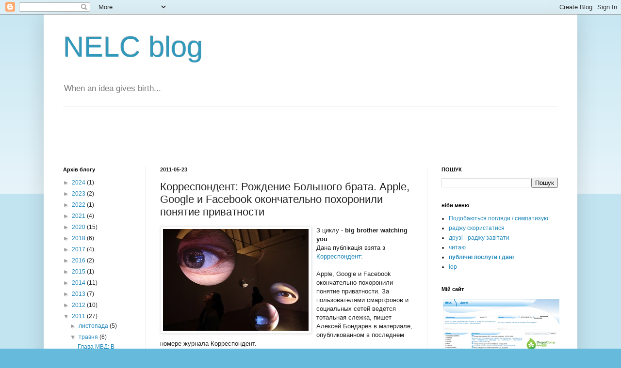

--- FILE ---
content_type: text/html; charset=UTF-8
request_url: https://blog.nelc.info/2011/05/apple-google-facebook.html
body_size: 20672
content:
<!DOCTYPE html>
<html class='v2' dir='ltr' lang='uk'>
<head>
<link href='https://www.blogger.com/static/v1/widgets/335934321-css_bundle_v2.css' rel='stylesheet' type='text/css'/>
<meta content='width=1100' name='viewport'/>
<meta content='text/html; charset=UTF-8' http-equiv='Content-Type'/>
<meta content='blogger' name='generator'/>
<link href='https://blog.nelc.info/favicon.ico' rel='icon' type='image/x-icon'/>
<link href='http://blog.nelc.info/2011/05/apple-google-facebook.html' rel='canonical'/>
<link rel="alternate" type="application/atom+xml" title="NELC blog - Atom" href="https://blog.nelc.info/feeds/posts/default" />
<link rel="alternate" type="application/rss+xml" title="NELC blog - RSS" href="https://blog.nelc.info/feeds/posts/default?alt=rss" />
<link rel="service.post" type="application/atom+xml" title="NELC blog - Atom" href="https://www.blogger.com/feeds/8728596663298737334/posts/default" />

<link rel="alternate" type="application/atom+xml" title="NELC blog - Atom" href="https://blog.nelc.info/feeds/8015780591876841709/comments/default" />
<!--Can't find substitution for tag [blog.ieCssRetrofitLinks]-->
<link href='https://blogger.googleusercontent.com/img/b/R29vZ2xl/AVvXsEgl20uO8gGYVn0uC14RxF_6vkA_zlzMLrn-MAM3tud2OzCKgAM_JLETB-v3WWnrPBpuRlVfRSg1m4b4nIYHvFZ67e1h9XxMLTihtn95de3cwvevzTh-PKy_TYj7lfh6pEONrU5KFuHYvqQ/s400/88.jpg' rel='image_src'/>
<meta content='http://blog.nelc.info/2011/05/apple-google-facebook.html' property='og:url'/>
<meta content='Корреспондент: Рождение Большого брата. Apple, Google и Facebook окончательно похоронили понятие приватности' property='og:title'/>
<meta content='З циклу - big brother watching you Дана публікація взята з Корреспондент: Apple, Google и Facebook окончательно похоронили понятие приватнос...' property='og:description'/>
<meta content='https://blogger.googleusercontent.com/img/b/R29vZ2xl/AVvXsEgl20uO8gGYVn0uC14RxF_6vkA_zlzMLrn-MAM3tud2OzCKgAM_JLETB-v3WWnrPBpuRlVfRSg1m4b4nIYHvFZ67e1h9XxMLTihtn95de3cwvevzTh-PKy_TYj7lfh6pEONrU5KFuHYvqQ/w1200-h630-p-k-no-nu/88.jpg' property='og:image'/>
<title>NELC blog: Корреспондент: Рождение Большого брата. Apple, Google и Facebook окончательно похоронили понятие приватности</title>
<style id='page-skin-1' type='text/css'><!--
/*
-----------------------------------------------
Blogger Template Style
Name:     Simple
Designer: Blogger
URL:      www.blogger.com
----------------------------------------------- */
/* Content
----------------------------------------------- */
body {
font: normal normal 12px Arial, Tahoma, Helvetica, FreeSans, sans-serif;
color: #222222;
background: #66bbdd none repeat scroll top left;
padding: 0 40px 40px 40px;
}
html body .region-inner {
min-width: 0;
max-width: 100%;
width: auto;
}
h2 {
font-size: 22px;
}
a:link {
text-decoration:none;
color: #2288bb;
}
a:visited {
text-decoration:none;
color: #888888;
}
a:hover {
text-decoration:underline;
color: #33aaff;
}
.body-fauxcolumn-outer .fauxcolumn-inner {
background: transparent url(https://resources.blogblog.com/blogblog/data/1kt/simple/body_gradient_tile_light.png) repeat scroll top left;
_background-image: none;
}
.body-fauxcolumn-outer .cap-top {
position: absolute;
z-index: 1;
height: 400px;
width: 100%;
}
.body-fauxcolumn-outer .cap-top .cap-left {
width: 100%;
background: transparent url(https://resources.blogblog.com/blogblog/data/1kt/simple/gradients_light.png) repeat-x scroll top left;
_background-image: none;
}
.content-outer {
-moz-box-shadow: 0 0 40px rgba(0, 0, 0, .15);
-webkit-box-shadow: 0 0 5px rgba(0, 0, 0, .15);
-goog-ms-box-shadow: 0 0 10px #333333;
box-shadow: 0 0 40px rgba(0, 0, 0, .15);
margin-bottom: 1px;
}
.content-inner {
padding: 10px 10px;
}
.content-inner {
background-color: #ffffff;
}
/* Header
----------------------------------------------- */
.header-outer {
background: transparent none repeat-x scroll 0 -400px;
_background-image: none;
}
.Header h1 {
font: normal normal 60px Arial, Tahoma, Helvetica, FreeSans, sans-serif;
color: #3399bb;
text-shadow: -1px -1px 1px rgba(0, 0, 0, .2);
}
.Header h1 a {
color: #3399bb;
}
.Header .description {
font-size: 140%;
color: #777777;
}
.header-inner .Header .titlewrapper {
padding: 22px 30px;
}
.header-inner .Header .descriptionwrapper {
padding: 0 30px;
}
/* Tabs
----------------------------------------------- */
.tabs-inner .section:first-child {
border-top: 1px solid #eeeeee;
}
.tabs-inner .section:first-child ul {
margin-top: -1px;
border-top: 1px solid #eeeeee;
border-left: 0 solid #eeeeee;
border-right: 0 solid #eeeeee;
}
.tabs-inner .widget ul {
background: #f5f5f5 url(https://resources.blogblog.com/blogblog/data/1kt/simple/gradients_light.png) repeat-x scroll 0 -800px;
_background-image: none;
border-bottom: 1px solid #eeeeee;
margin-top: 0;
margin-left: -30px;
margin-right: -30px;
}
.tabs-inner .widget li a {
display: inline-block;
padding: .6em 1em;
font: normal normal 14px Arial, Tahoma, Helvetica, FreeSans, sans-serif;
color: #999999;
border-left: 1px solid #ffffff;
border-right: 1px solid #eeeeee;
}
.tabs-inner .widget li:first-child a {
border-left: none;
}
.tabs-inner .widget li.selected a, .tabs-inner .widget li a:hover {
color: #000000;
background-color: #eeeeee;
text-decoration: none;
}
/* Columns
----------------------------------------------- */
.main-outer {
border-top: 0 solid #eeeeee;
}
.fauxcolumn-left-outer .fauxcolumn-inner {
border-right: 1px solid #eeeeee;
}
.fauxcolumn-right-outer .fauxcolumn-inner {
border-left: 1px solid #eeeeee;
}
/* Headings
----------------------------------------------- */
div.widget > h2,
div.widget h2.title {
margin: 0 0 1em 0;
font: normal bold 11px Arial, Tahoma, Helvetica, FreeSans, sans-serif;
color: #000000;
}
/* Widgets
----------------------------------------------- */
.widget .zippy {
color: #999999;
text-shadow: 2px 2px 1px rgba(0, 0, 0, .1);
}
.widget .popular-posts ul {
list-style: none;
}
/* Posts
----------------------------------------------- */
h2.date-header {
font: normal bold 11px Arial, Tahoma, Helvetica, FreeSans, sans-serif;
}
.date-header span {
background-color: transparent;
color: #222222;
padding: inherit;
letter-spacing: inherit;
margin: inherit;
}
.main-inner {
padding-top: 30px;
padding-bottom: 30px;
}
.main-inner .column-center-inner {
padding: 0 15px;
}
.main-inner .column-center-inner .section {
margin: 0 15px;
}
.post {
margin: 0 0 25px 0;
}
h3.post-title, .comments h4 {
font: normal normal 22px Arial, Tahoma, Helvetica, FreeSans, sans-serif;
margin: .75em 0 0;
}
.post-body {
font-size: 110%;
line-height: 1.4;
position: relative;
}
.post-body img, .post-body .tr-caption-container, .Profile img, .Image img,
.BlogList .item-thumbnail img {
padding: 2px;
background: #ffffff;
border: 1px solid #eeeeee;
-moz-box-shadow: 1px 1px 5px rgba(0, 0, 0, .1);
-webkit-box-shadow: 1px 1px 5px rgba(0, 0, 0, .1);
box-shadow: 1px 1px 5px rgba(0, 0, 0, .1);
}
.post-body img, .post-body .tr-caption-container {
padding: 5px;
}
.post-body .tr-caption-container {
color: #222222;
}
.post-body .tr-caption-container img {
padding: 0;
background: transparent;
border: none;
-moz-box-shadow: 0 0 0 rgba(0, 0, 0, .1);
-webkit-box-shadow: 0 0 0 rgba(0, 0, 0, .1);
box-shadow: 0 0 0 rgba(0, 0, 0, .1);
}
.post-header {
margin: 0 0 1.5em;
line-height: 1.6;
font-size: 90%;
}
.post-footer {
margin: 20px -2px 0;
padding: 5px 10px;
color: #666666;
background-color: #f9f9f9;
border-bottom: 1px solid #eeeeee;
line-height: 1.6;
font-size: 90%;
}
#comments .comment-author {
padding-top: 1.5em;
border-top: 1px solid #eeeeee;
background-position: 0 1.5em;
}
#comments .comment-author:first-child {
padding-top: 0;
border-top: none;
}
.avatar-image-container {
margin: .2em 0 0;
}
#comments .avatar-image-container img {
border: 1px solid #eeeeee;
}
/* Comments
----------------------------------------------- */
.comments .comments-content .icon.blog-author {
background-repeat: no-repeat;
background-image: url([data-uri]);
}
.comments .comments-content .loadmore a {
border-top: 1px solid #999999;
border-bottom: 1px solid #999999;
}
.comments .comment-thread.inline-thread {
background-color: #f9f9f9;
}
.comments .continue {
border-top: 2px solid #999999;
}
/* Accents
---------------------------------------------- */
.section-columns td.columns-cell {
border-left: 1px solid #eeeeee;
}
.blog-pager {
background: transparent none no-repeat scroll top center;
}
.blog-pager-older-link, .home-link,
.blog-pager-newer-link {
background-color: #ffffff;
padding: 5px;
}
.footer-outer {
border-top: 0 dashed #bbbbbb;
}
/* Mobile
----------------------------------------------- */
body.mobile  {
background-size: auto;
}
.mobile .body-fauxcolumn-outer {
background: transparent none repeat scroll top left;
}
.mobile .body-fauxcolumn-outer .cap-top {
background-size: 100% auto;
}
.mobile .content-outer {
-webkit-box-shadow: 0 0 3px rgba(0, 0, 0, .15);
box-shadow: 0 0 3px rgba(0, 0, 0, .15);
}
.mobile .tabs-inner .widget ul {
margin-left: 0;
margin-right: 0;
}
.mobile .post {
margin: 0;
}
.mobile .main-inner .column-center-inner .section {
margin: 0;
}
.mobile .date-header span {
padding: 0.1em 10px;
margin: 0 -10px;
}
.mobile h3.post-title {
margin: 0;
}
.mobile .blog-pager {
background: transparent none no-repeat scroll top center;
}
.mobile .footer-outer {
border-top: none;
}
.mobile .main-inner, .mobile .footer-inner {
background-color: #ffffff;
}
.mobile-index-contents {
color: #222222;
}
.mobile-link-button {
background-color: #2288bb;
}
.mobile-link-button a:link, .mobile-link-button a:visited {
color: #ffffff;
}
.mobile .tabs-inner .section:first-child {
border-top: none;
}
.mobile .tabs-inner .PageList .widget-content {
background-color: #eeeeee;
color: #000000;
border-top: 1px solid #eeeeee;
border-bottom: 1px solid #eeeeee;
}
.mobile .tabs-inner .PageList .widget-content .pagelist-arrow {
border-left: 1px solid #eeeeee;
}

--></style>
<style id='template-skin-1' type='text/css'><!--
body {
min-width: 1100px;
}
.content-outer, .content-fauxcolumn-outer, .region-inner {
min-width: 1100px;
max-width: 1100px;
_width: 1100px;
}
.main-inner .columns {
padding-left: 200px;
padding-right: 300px;
}
.main-inner .fauxcolumn-center-outer {
left: 200px;
right: 300px;
/* IE6 does not respect left and right together */
_width: expression(this.parentNode.offsetWidth -
parseInt("200px") -
parseInt("300px") + 'px');
}
.main-inner .fauxcolumn-left-outer {
width: 200px;
}
.main-inner .fauxcolumn-right-outer {
width: 300px;
}
.main-inner .column-left-outer {
width: 200px;
right: 100%;
margin-left: -200px;
}
.main-inner .column-right-outer {
width: 300px;
margin-right: -300px;
}
#layout {
min-width: 0;
}
#layout .content-outer {
min-width: 0;
width: 800px;
}
#layout .region-inner {
min-width: 0;
width: auto;
}
body#layout div.add_widget {
padding: 8px;
}
body#layout div.add_widget a {
margin-left: 32px;
}
--></style>
<link href='https://www.blogger.com/dyn-css/authorization.css?targetBlogID=8728596663298737334&amp;zx=71c93199-a348-4af2-a201-10e4b7051062' media='none' onload='if(media!=&#39;all&#39;)media=&#39;all&#39;' rel='stylesheet'/><noscript><link href='https://www.blogger.com/dyn-css/authorization.css?targetBlogID=8728596663298737334&amp;zx=71c93199-a348-4af2-a201-10e4b7051062' rel='stylesheet'/></noscript>
<meta name='google-adsense-platform-account' content='ca-host-pub-1556223355139109'/>
<meta name='google-adsense-platform-domain' content='blogspot.com'/>

<!-- data-ad-client=ca-pub-4712944504548688 -->

</head>
<body class='loading variant-pale'>
<div class='navbar section' id='navbar' name='Панель навігації'><div class='widget Navbar' data-version='1' id='Navbar1'><script type="text/javascript">
    function setAttributeOnload(object, attribute, val) {
      if(window.addEventListener) {
        window.addEventListener('load',
          function(){ object[attribute] = val; }, false);
      } else {
        window.attachEvent('onload', function(){ object[attribute] = val; });
      }
    }
  </script>
<div id="navbar-iframe-container"></div>
<script type="text/javascript" src="https://apis.google.com/js/platform.js"></script>
<script type="text/javascript">
      gapi.load("gapi.iframes:gapi.iframes.style.bubble", function() {
        if (gapi.iframes && gapi.iframes.getContext) {
          gapi.iframes.getContext().openChild({
              url: 'https://www.blogger.com/navbar/8728596663298737334?po\x3d8015780591876841709\x26origin\x3dhttps://blog.nelc.info',
              where: document.getElementById("navbar-iframe-container"),
              id: "navbar-iframe"
          });
        }
      });
    </script><script type="text/javascript">
(function() {
var script = document.createElement('script');
script.type = 'text/javascript';
script.src = '//pagead2.googlesyndication.com/pagead/js/google_top_exp.js';
var head = document.getElementsByTagName('head')[0];
if (head) {
head.appendChild(script);
}})();
</script>
</div></div>
<div class='body-fauxcolumns'>
<div class='fauxcolumn-outer body-fauxcolumn-outer'>
<div class='cap-top'>
<div class='cap-left'></div>
<div class='cap-right'></div>
</div>
<div class='fauxborder-left'>
<div class='fauxborder-right'></div>
<div class='fauxcolumn-inner'>
</div>
</div>
<div class='cap-bottom'>
<div class='cap-left'></div>
<div class='cap-right'></div>
</div>
</div>
</div>
<div class='content'>
<div class='content-fauxcolumns'>
<div class='fauxcolumn-outer content-fauxcolumn-outer'>
<div class='cap-top'>
<div class='cap-left'></div>
<div class='cap-right'></div>
</div>
<div class='fauxborder-left'>
<div class='fauxborder-right'></div>
<div class='fauxcolumn-inner'>
</div>
</div>
<div class='cap-bottom'>
<div class='cap-left'></div>
<div class='cap-right'></div>
</div>
</div>
</div>
<div class='content-outer'>
<div class='content-cap-top cap-top'>
<div class='cap-left'></div>
<div class='cap-right'></div>
</div>
<div class='fauxborder-left content-fauxborder-left'>
<div class='fauxborder-right content-fauxborder-right'></div>
<div class='content-inner'>
<header>
<div class='header-outer'>
<div class='header-cap-top cap-top'>
<div class='cap-left'></div>
<div class='cap-right'></div>
</div>
<div class='fauxborder-left header-fauxborder-left'>
<div class='fauxborder-right header-fauxborder-right'></div>
<div class='region-inner header-inner'>
<div class='header section' id='header' name='Заголовок'><div class='widget Header' data-version='1' id='Header1'>
<div id='header-inner'>
<div class='titlewrapper'>
<h1 class='title'>
<a href='https://blog.nelc.info/'>
NELC blog
</a>
</h1>
</div>
<div class='descriptionwrapper'>
<p class='description'><span>When an idea gives birth...</span></p>
</div>
</div>
</div></div>
</div>
</div>
<div class='header-cap-bottom cap-bottom'>
<div class='cap-left'></div>
<div class='cap-right'></div>
</div>
</div>
</header>
<div class='tabs-outer'>
<div class='tabs-cap-top cap-top'>
<div class='cap-left'></div>
<div class='cap-right'></div>
</div>
<div class='fauxborder-left tabs-fauxborder-left'>
<div class='fauxborder-right tabs-fauxborder-right'></div>
<div class='region-inner tabs-inner'>
<div class='tabs no-items section' id='crosscol' name='Усі стовпці'></div>
<div class='tabs section' id='crosscol-overflow' name='Cross-Column 2'><div class='widget HTML' data-version='1' id='HTML2'>
<h2 class='title'>.</h2>
<div class='widget-content'>
<script type="text/javascript"><!--
google_ad_client = "pub-4712944504548688";
google_ad_host = "pub-1556223355139109";
/* 468x60, створено 12.04.10 */
google_ad_slot = "4921465096";
google_ad_width = 468;
google_ad_height = 60;
//-->
</script>
<script type="text/javascript" src="//pagead2.googlesyndication.com/pagead/show_ads.js">
</script>
</div>
<div class='clear'></div>
</div></div>
</div>
</div>
<div class='tabs-cap-bottom cap-bottom'>
<div class='cap-left'></div>
<div class='cap-right'></div>
</div>
</div>
<div class='main-outer'>
<div class='main-cap-top cap-top'>
<div class='cap-left'></div>
<div class='cap-right'></div>
</div>
<div class='fauxborder-left main-fauxborder-left'>
<div class='fauxborder-right main-fauxborder-right'></div>
<div class='region-inner main-inner'>
<div class='columns fauxcolumns'>
<div class='fauxcolumn-outer fauxcolumn-center-outer'>
<div class='cap-top'>
<div class='cap-left'></div>
<div class='cap-right'></div>
</div>
<div class='fauxborder-left'>
<div class='fauxborder-right'></div>
<div class='fauxcolumn-inner'>
</div>
</div>
<div class='cap-bottom'>
<div class='cap-left'></div>
<div class='cap-right'></div>
</div>
</div>
<div class='fauxcolumn-outer fauxcolumn-left-outer'>
<div class='cap-top'>
<div class='cap-left'></div>
<div class='cap-right'></div>
</div>
<div class='fauxborder-left'>
<div class='fauxborder-right'></div>
<div class='fauxcolumn-inner'>
</div>
</div>
<div class='cap-bottom'>
<div class='cap-left'></div>
<div class='cap-right'></div>
</div>
</div>
<div class='fauxcolumn-outer fauxcolumn-right-outer'>
<div class='cap-top'>
<div class='cap-left'></div>
<div class='cap-right'></div>
</div>
<div class='fauxborder-left'>
<div class='fauxborder-right'></div>
<div class='fauxcolumn-inner'>
</div>
</div>
<div class='cap-bottom'>
<div class='cap-left'></div>
<div class='cap-right'></div>
</div>
</div>
<!-- corrects IE6 width calculation -->
<div class='columns-inner'>
<div class='column-center-outer'>
<div class='column-center-inner'>
<div class='main section' id='main' name='Основний'><div class='widget Blog' data-version='1' id='Blog1'>
<div class='blog-posts hfeed'>

          <div class="date-outer">
        
<h2 class='date-header'><span>2011-05-23</span></h2>

          <div class="date-posts">
        
<div class='post-outer'>
<div class='post hentry'>
<a name='8015780591876841709'></a>
<h3 class='post-title entry-title'>
Корреспондент: Рождение Большого брата. Apple, Google и Facebook окончательно похоронили понятие приватности
</h3>
<div class='post-header'>
<div class='post-header-line-1'></div>
</div>
<div class='post-body entry-content' id='post-body-8015780591876841709'>
<a href="https://blogger.googleusercontent.com/img/b/R29vZ2xl/AVvXsEgl20uO8gGYVn0uC14RxF_6vkA_zlzMLrn-MAM3tud2OzCKgAM_JLETB-v3WWnrPBpuRlVfRSg1m4b4nIYHvFZ67e1h9XxMLTihtn95de3cwvevzTh-PKy_TYj7lfh6pEONrU5KFuHYvqQ/s1600/88.jpg" onblur="try {parent.deselectBloggerImageGracefully();} catch(e) {}"><img alt="" border="0" id="BLOGGER_PHOTO_ID_5609855610997725698" src="https://blogger.googleusercontent.com/img/b/R29vZ2xl/AVvXsEgl20uO8gGYVn0uC14RxF_6vkA_zlzMLrn-MAM3tud2OzCKgAM_JLETB-v3WWnrPBpuRlVfRSg1m4b4nIYHvFZ67e1h9XxMLTihtn95de3cwvevzTh-PKy_TYj7lfh6pEONrU5KFuHYvqQ/s400/88.jpg" style="float:left; margin:0 10px 10px 0;cursor:pointer; cursor:hand;width: 300px; height: 210px;" /></a>З циклу - <span style="font-weight: bold;">big brother watching you</span><br />Дана публікація взята з <a href="http://korrespondent.net/business/web/1218888-korrespondent-rozhdenie-bolshogo-brata-apple-google-i-facebook-okonchatelno-pohoronili-ponyatie-pri">Корреспондент:</a><br /><br />Apple, Google и Facebook окончательно похоронили понятие приватности. За пользователями смартфонов и социальных сетей ведется тотальная слежка, пишет Алексей Бондарев в материале, опубликованном в последнем номере журнала Корреспондент.<br /><br />Эшли Пэйн, 24-летняя преподавательница английского языка в одном из колледжей американского штата Джорджия, теперь горько сожалеет о том, что завела аккаунт в социальной сети Facebook.<br /><a name="more"></a><br />Однажды ее вызвал к себе директор колледжа и спросил, есть ли у нее страница в Facebook. Пэйн без колебаний ответила утвердительно, но следующий вопрос директора буквально огорошил ее.<br /><br />"У Вас есть на этой странице фотографии, на которых видно, что Вы употребляете алкоголь?" - спросил директор. И тут же предложил учительнице простой выбор - уйти по собственному желанию или быть уволенной.<br /><br />И все из-за безобидного фото, сделанного во время отпуска, который Пэйн провела в Европе. На фото она держит в одной руке бокал вина, в другой - кружку пива. Фотографию в Facebook увидели родители одной из студенток Пэйн и позвонили директору колледжа с жалобой.<br /><br />История с увольнением Пэйн стала скандалом национального масштаба. Американские СМИ запестрели апокалипсическими заголовками. Например, статья на авторитетном сайте CBS News называлась Убил ли интернет право на частную жизнь?.<br /><br />Однако истории подобные той, что случилась с Пэйн, - лишь часть проблемы, связанной с вмешательством высоких технологий в частную жизнь. Есть и более существенные составляющие этого процесса.<br /><br />В отличие от политизированного мира, описанного Оруэллом в его романе 1984, в роли Большого брата выступают не государственные структуры, а крупные технологические корпорации. А средствами наблюдения служат не встроенные в стены домов камеры и микрофоны, а новейшие гаджеты и глобальная сеть интернета.<br /><br />Футурологи уже давно ждут, когда же технический прогресс сделает возможным появление описанного британским писателем Джорджем Оруэллом феномена под названием Большой брат. Этим термином обозначают способность неких могущественных структур получить тотальный контроль над обществом и быть в курсе всего происходящего в личной жизни каждого отдельно взятого человека.<br /><br />На самом деле эра тотального контроля уже наступила. Правда, в отличие от политизированного мира, описанного Оруэллом в его романе 1984, в роли Большого брата выступают не государственные структуры, а крупные технологические корпорации. А средствами наблюдения служат не встроенные в стены домов камеры и микрофоны, а новейшие гаджеты и Глобальная сеть - интернет.<br /><br />И Facebook, всего лишь открывающий посторонним доступ к информации, которую сам же пользователь и выкладывает, - это только цветочки. На роль Большого брата теперь претендуют Apple и Google, которые проводят вызывающую много вопросов политику со своими мобильными операционными системами.<br /><br />Популярные гаджеты Apple - iPhone и iPad 3G - не только постоянно отслеживают местоположение пользователя и сохраняют историю его перемещений, но и отсылают ее в Apple<br /><br />Поводом всерьез задуматься об этом стало открытие, о котором 20 апреля объявили британские эксперты по компьютерной безопасности Аласдер Аллан и Пит Уорден. Они выяснили, что популярные гаджеты Apple - iPhone и iPad 3G - не только постоянно отслеживают местоположение пользователя и сохраняют историю его перемещений, но и отсылают ее в Apple.<br /><br />Зачем это нужно? Как будут использованы эти данные? Публично задав компании эти вопросы, Аллан и Уорден разожгли пламя огромного скандала, которое уже через день-другой выплеснулось далеко за пределы IT-индустрии.<br /><br />Apple<br /><br />Смартфон iPhone и планшет iPad c модулем сотовой связи 3G постоянно фиксируют географические координаты пользователя, заявили исследователи. Пользователь не получает уведомлений о том, что это происходит, а данные сохраняются в отдельном файле и передаются в Apple.<br /><br />По словам Аллана и Уордена, даже после того как пользователь покупает новый iPhone и переносит в него резервную копию своей информации (контакты, sms и прочее), туда же попадают и старые данные о его перемещениях. Таким образом, Apple всегда имеет под рукой историю жизни каждого пользователя за длительный период времени, заключают эксперты.<br /><br />История моментально вызвала широчайший резонанс. Не обошлось без политики. Сенатор-демократ от штата Миннесота Эл Франкен направил главе Apple Стиву Джобсу гневное письмо.<br /><br />Остается загадкой, зачем эти данные нужны компании, пишет сенатор, также указывая на тот факт, что примерно 13% из 108 млн проданных iPhone и 19 млн iPad используются лицами, не достигшими 18-летнего возраста. Слежка за ними вообще возмутительна, констатирует сенатор.<br /><br />Несколько дней спустя Apple дала публичный ответ. Данные собираются, чтобы облегчить работу программ навигации. Когда владелец гаджета запускает такую программу, iPhone, не дожидаясь установки соединения с навигационными спутниками GPS, сразу показывает приблизительное местоположение пользователя, основываясь на данных о том, где он бывал раньше.<br /><br />Критики встретили эту версию насмешками. Дело в том, что iPhone собирает данные о местоположении пользователя без GPS, а только с помощью вышек сотовой связи. Кроме того, неясно, зачем нужны данные за столь длительный период и для чего хранить их так долго.<br /><br />По словам Джонатана Здзиарского, эксперта по вопросам компьютерной безопасности, Apple использует эту технологию с 2009 года. Эксперт утверждает, что ему известно о случаях, когда правоохранительные органы использовали эти данные, чтобы следить за преступниками, у которых средством связи служит iPhone.<br /><br />"В целом с точки зрения безопасности iPhone дырявый, как решето", - утверждает Здзиарский. Пользователи, которым небезразлична конфиденциальность, должны переосмыслить свое отношение к iPhone после открытия Аллана и Уордена, добавляет эксперт.<br /><br />Вскоре после выступления Аллана и Уордена власти Италии, Германии и Южной Кореи заявили, что начинают расследования в отношении Apple. Другой угрозой для корпорации стали судебные иски в США. 25 апреля иск в связи с вмешательством в частную жизнь был подан от лица двух пользователей в городе Тампе, штат Флорида.<br /><br />Венцом скандала стало письмо, отправленное одним малоизвестным американским блогером самому Джобсу. Глава Apple время от времени отвечает на письма, приходящие на адрес sjobs@apple.com. Отреагировал он и на письмо следующего содержания: "Не могли бы Вы объяснить, зачем iPhone следит за мной, перед тем как я перейду на Android [платформу, разработанную Google]? Они ведь не следят за мной".<br /><br />Джобс лаконично ответил: "Они следят, еще как следят. А мы ни за кем не следим. Информация об этом - ложь".<br /><br />Большой брат смотрит: Смартфон Apple iPhone и планшет iPad 3G следят за своими владельцами. Устройства собирают информацию о местоположении пользователя, используя данные о вышках сотовой связи и доступных сетях Wi-Fi. Технология была запущена в 2009 году. С тех пор вся история перемещений владельца iPhone у Apple как на ладони<br /><br />Как сохранить приватность: По мнению ряда экспертов, избежать слежки владельцы iPhone могут, отключив функцию локационных сервисов в меню. Минусы такого решения - работа многих программ может быть нарушена. По иной версии, iPhone продолжает собирать информацию и после отключения этой функции<br /><br />Google<br /><br />Насчет того что Apple ни за кем не следит, Джобс, возможно, слукавил. Однако та часть его ответа, которая касается Google, похожа на правду.<br /><br />На следующий день после начала скандала с iPhone шведский программист Магнус Эрикксон обнаружил аналогичные файлы с данными о местоположении в своем Android-смартфоне.<br /><br />Смартфоны на операционной системе Android - а их в мире уже продается больше, чем iPhone, - на самом деле тоже собирают данные о нахождении пользователей, констатирует обозреватель британской газеты The Guardian Чарльз Артур.<br /><br />Однако между подходами этих двух компаний есть разница, отмечает Артур. Во-первых, Android при первом запуске спрашивает у пользователя разрешения сохранять данные о его местоположении. Во-вторых (и это важнее), Эрикссон обнаружил, что система хранит данные о том, в какой географической точке побывал пользователь со своим смартфоном, не более 48 часов.<br /><br />В данном случае легче поверить в то, что информация нужна для облегчения работы навигационных программ. Но не все так просто.<br /><br />Эксперт по компьютерной безопасности Сэми Камкар установил, что телефоны на Android "сливают" информацию на всем хорошо известный адрес google.com. Телефоны передают данные о текущем местоположении и уникальный номер каждого мобильного аппарата.<br /><br />Google - компания, о которой в первую очередь вспоминают, когда речь заходит о проблемах с приватностью. Первые вопросы к этике Google возникли еще в начале 2000-х, когда компания объявила о введении "контекстной рекламы". Поисковик Google научился понимать, что именно ищет пользователь, и показывать рядом с результатами поиска рекламные объявления, по смыслу этому поиску соответствующие.<br /><br />Первые вопросы к этике Google возникли еще в начале 2000-х, когда компания объявила о введении "контекстной рекламы"<br /><br />Затем эта система перекочевала в почтовый сервис Gmail. Пользователи увидели контекстную рекламу рядом со своими письмами. Логично было предположить, что Google читает их переписку.<br /><br />Летом 2010 года американская газета The Wall Street Journal опубликовала статью, в которой подвела итоги десятилетнего проникновения Google в частную жизнь людей. 75% пользователей интернета (около 1 млрд человек) - у Google как на ладони со своими предпочтениями, личной перепиской, историей поиска, контактами, подытожили журналисты издания.<br /><br />Теперь у компании появился еще один инструмент слежения - смартфоны на платформе Android.<br /><br />Большой брат смотрит: Смартфоны на платформе Android, разработанной Google, следят за своими владельцами с использованием той же технологии. Google заявляет, что данные анонимны. Но эксперты уверены &#8212; это не так. Google хранит в смартфоне данные о местоположении только за последние 48 часов. Кроме того, Android, в отличие от iPhone, честно предупреждает пользователя о передаче данных<br /><br />Как сохранить приватность: Можно отключить определение местоположения по беспроводным сетям (эта опция в меню Android есть). В таком случае навигационные программы будут ориентироваться только по спутникам, это затруднит поиск в помещениях<br /><br />С нами или против нас<br /><br />Третий элемент новообразованного Большого брата - крупнейшая социальная сеть Facebook, в которой зарегистрированы 600 млн пользователей. Большинство из них не особо скромничают, заполняя все мыслимые поля для ввода личных данных. Они описывают себя, свои семьи, друзей, место жительства и работы, выкладывают личные фотографии.<br /><br />В октябре прошлого года сеть оказалась в центре скандала, когда журналисты The Wall Street Journal выяснили, что многие приложения внутри Facebook, в частности популярные игры FarmVille, Mafia Wars, Texas HoldEm Poker, берут конфиденциальные данные из профиля пользователя и делятся ими с третьими лицами.<br /><br />Более 50 млн участников сети, регулярно играющих в эти игры, попали в базы рассылок целого ряда рекламных агентств. Представитель Facebook Майк Вернал заявил прессе, что утечка была, конечно же, ненамеренной. А основатель Facebook Марк Цукерберг не раз заявлял, что компания озабочена приватностью.<br /><br />Мир меняется, он становится более публичным и менее приватным, - Цукерберг<br /><br />Однако в 2010 году сеть внезапно поменяла настройки приватности по умолчанию - не особо сведущие пользователи обычно не меняют их. Если до того частные данные о человеке (возраст, семейное положение) были по умолчанию открыты только для его друзей (которых он выбирает сам), то согласно новым правилам базовая информация, включая его фото и список друзей, доступны для просмотра всем желающим.<br /><br />"Мир меняется, он становится более публичным и менее приватным", - сказал Цукерберг, оправдывая изменение политики Facebook.<br /><br />Эрик Шмидт, в то время возглавлявший Google, несколько позже сделал еще более смелое и красноречивое заявление по поводу конфиденциальности данных.<br /><br />Отвечая на вопрос журналистов о том, насколько этичен сбор информации о пользователях, осуществляемый Google, Шмидт сказал: "Если вы сделали нечто, о чем хотели бы умолчать, то, может быть, не стоило этого делать вообще".<br /><br />Да здравствует Большой брат, иронизировали посетители многочисленных форумов и блогов, посвященных вопросам компьютерной безопасности. "Тем, кто возмущается политикой Facebook и других компаний, не ценящих приватность пользователей, можно посоветовать одно - перестать пользоваться этими сервисами", - суммировал бессилие общественности перед произволом гигантов интернет-индустрии авторитетный техноблог Squidoo.<br /><br />Squidoo: Тем, кто возмущается политикой Facebook и других компаний, не ценящих приватность пользователей, можно посоветовать одно - перестать пользоваться этими сервисами"<br /><br />Теперь эту рекомендацию можно смело дополнить советом не использовать модные и безусловно очень удобные смартфоны от Apple и Google. Если это возможно, конечно.<br /><br />"Возмущаться так же нелепо, как и жаловаться на то, что папа римский и катехизис препятствуют обращению в католицизм, - пишет Squidoo. - Если вам хочется быть католиком, будьте католиком. В противном случае, как говорится, придумайте свою религию".<br /><br />Безопасность в сети<br /><br />Google активно практикует сбор личной информации о пользователях интернета. Официальная версия - это необходимо для того, чтобы показывать человеку таргетированную рекламу (связанную с кругом его интересов).<br /><br />Какие данные собирает Google:<br /><br />- Поисковые запросы и интернет-адрес пользователя<br />- Содержимое сообщений электронной почты<br />- Просмотренные и загруженные видео в YouTube<br />- Географическое местоположение пользователя<br />- Данные о просмотренной рекламе в рекламной сети Google<br />- Данные из профиля Google, информацию о друзьях в социальных сетях
<div style='clear: both;'></div>
</div>
<div class='post-footer'>
<div class='post-footer-line post-footer-line-1'><span class='post-author vcard'>
Опубліковано
<span class='fn'>NELC</span>
</span>
<span class='post-timestamp'>
о
<a class='timestamp-link' href='https://blog.nelc.info/2011/05/apple-google-facebook.html' rel='bookmark' title='permanent link'><abbr class='published' title='2011-05-23T11:48:00+02:00'>11:48</abbr></a>
</span>
<span class='post-comment-link'>
</span>
<span class='post-icons'>
<span class='item-control blog-admin pid-1764172040'>
<a href='https://www.blogger.com/post-edit.g?blogID=8728596663298737334&postID=8015780591876841709&from=pencil' title='Редагувати допис'>
<img alt='' class='icon-action' height='18' src='https://resources.blogblog.com/img/icon18_edit_allbkg.gif' width='18'/>
</a>
</span>
</span>
</div>
<div class='post-footer-line post-footer-line-2'><span class='post-labels'>
Мітки:
<a href='https://blog.nelc.info/search/label/big%20brother%20watching%20you' rel='tag'>big brother watching you</a>
</span>
<div class='post-share-buttons goog-inline-block'>
<a class='goog-inline-block share-button sb-email' href='https://www.blogger.com/share-post.g?blogID=8728596663298737334&postID=8015780591876841709&target=email' target='_blank' title='Надіслати електронною поштою'><span class='share-button-link-text'>Надіслати електронною поштою</span></a><a class='goog-inline-block share-button sb-blog' href='https://www.blogger.com/share-post.g?blogID=8728596663298737334&postID=8015780591876841709&target=blog' onclick='window.open(this.href, "_blank", "height=270,width=475"); return false;' target='_blank' title='Опублікувати в блозі'><span class='share-button-link-text'>Опублікувати в блозі</span></a><a class='goog-inline-block share-button sb-twitter' href='https://www.blogger.com/share-post.g?blogID=8728596663298737334&postID=8015780591876841709&target=twitter' target='_blank' title='Поділитися в X'><span class='share-button-link-text'>Поділитися в X</span></a><a class='goog-inline-block share-button sb-facebook' href='https://www.blogger.com/share-post.g?blogID=8728596663298737334&postID=8015780591876841709&target=facebook' onclick='window.open(this.href, "_blank", "height=430,width=640"); return false;' target='_blank' title='Опублікувати у Facebook'><span class='share-button-link-text'>Опублікувати у Facebook</span></a><a class='goog-inline-block share-button sb-pinterest' href='https://www.blogger.com/share-post.g?blogID=8728596663298737334&postID=8015780591876841709&target=pinterest' target='_blank' title='Поділитися в Pinterest'><span class='share-button-link-text'>Поділитися в Pinterest</span></a>
</div>
</div>
<div class='post-footer-line post-footer-line-3'></div>
</div>
</div>
<div class='comments' id='comments'>
<a name='comments'></a>
<h4>Немає коментарів:</h4>
<div id='Blog1_comments-block-wrapper'>
<dl class='avatar-comment-indent' id='comments-block'>
</dl>
</div>
<p class='comment-footer'>
<a href='https://www.blogger.com/comment/fullpage/post/8728596663298737334/8015780591876841709' onclick=''>Дописати коментар</a>
</p>
</div>
</div>

        </div></div>
      
</div>
<div class='blog-pager' id='blog-pager'>
<span id='blog-pager-newer-link'>
<a class='blog-pager-newer-link' href='https://blog.nelc.info/2011/05/c-nasa.html' id='Blog1_blog-pager-newer-link' title='Новіша публікація'>Новіша публікація</a>
</span>
<span id='blog-pager-older-link'>
<a class='blog-pager-older-link' href='https://blog.nelc.info/2011/05/blog-post.html' id='Blog1_blog-pager-older-link' title='Старіша публікація'>Старіша публікація</a>
</span>
<a class='home-link' href='https://blog.nelc.info/'>Головна сторінка</a>
</div>
<div class='clear'></div>
<div class='post-feeds'>
<div class='feed-links'>
Підписатися на:
<a class='feed-link' href='https://blog.nelc.info/feeds/8015780591876841709/comments/default' target='_blank' type='application/atom+xml'>Дописати коментарі (Atom)</a>
</div>
</div>
</div><div class='widget HTML' data-version='1' id='HTML3'>
<h2 class='title'>..</h2>
<div class='widget-content'>
<script type="text/javascript"><!--
google_ad_client = "pub-4712944504548688";
google_ad_host = "pub-1556223355139109";
/* 468x15, створено 12.04.10 */
google_ad_slot = "0047044252";
google_ad_width = 468;
google_ad_height = 15;
//-->
</script>
<script type="text/javascript" src="//pagead2.googlesyndication.com/pagead/show_ads.js">
</script>
</div>
<div class='clear'></div>
</div></div>
</div>
</div>
<div class='column-left-outer'>
<div class='column-left-inner'>
<aside>
<div class='sidebar section' id='sidebar-left-1'><div class='widget BlogArchive' data-version='1' id='BlogArchive1'>
<h2>Архів блогу</h2>
<div class='widget-content'>
<div id='ArchiveList'>
<div id='BlogArchive1_ArchiveList'>
<ul class='hierarchy'>
<li class='archivedate collapsed'>
<a class='toggle' href='javascript:void(0)'>
<span class='zippy'>

        &#9658;&#160;
      
</span>
</a>
<a class='post-count-link' href='https://blog.nelc.info/2024/'>
2024
</a>
<span class='post-count' dir='ltr'>(1)</span>
<ul class='hierarchy'>
<li class='archivedate collapsed'>
<a class='toggle' href='javascript:void(0)'>
<span class='zippy'>

        &#9658;&#160;
      
</span>
</a>
<a class='post-count-link' href='https://blog.nelc.info/2024/09/'>
вересня
</a>
<span class='post-count' dir='ltr'>(1)</span>
</li>
</ul>
</li>
</ul>
<ul class='hierarchy'>
<li class='archivedate collapsed'>
<a class='toggle' href='javascript:void(0)'>
<span class='zippy'>

        &#9658;&#160;
      
</span>
</a>
<a class='post-count-link' href='https://blog.nelc.info/2023/'>
2023
</a>
<span class='post-count' dir='ltr'>(2)</span>
<ul class='hierarchy'>
<li class='archivedate collapsed'>
<a class='toggle' href='javascript:void(0)'>
<span class='zippy'>

        &#9658;&#160;
      
</span>
</a>
<a class='post-count-link' href='https://blog.nelc.info/2023/12/'>
грудня
</a>
<span class='post-count' dir='ltr'>(1)</span>
</li>
</ul>
<ul class='hierarchy'>
<li class='archivedate collapsed'>
<a class='toggle' href='javascript:void(0)'>
<span class='zippy'>

        &#9658;&#160;
      
</span>
</a>
<a class='post-count-link' href='https://blog.nelc.info/2023/08/'>
серпня
</a>
<span class='post-count' dir='ltr'>(1)</span>
</li>
</ul>
</li>
</ul>
<ul class='hierarchy'>
<li class='archivedate collapsed'>
<a class='toggle' href='javascript:void(0)'>
<span class='zippy'>

        &#9658;&#160;
      
</span>
</a>
<a class='post-count-link' href='https://blog.nelc.info/2022/'>
2022
</a>
<span class='post-count' dir='ltr'>(1)</span>
<ul class='hierarchy'>
<li class='archivedate collapsed'>
<a class='toggle' href='javascript:void(0)'>
<span class='zippy'>

        &#9658;&#160;
      
</span>
</a>
<a class='post-count-link' href='https://blog.nelc.info/2022/06/'>
червня
</a>
<span class='post-count' dir='ltr'>(1)</span>
</li>
</ul>
</li>
</ul>
<ul class='hierarchy'>
<li class='archivedate collapsed'>
<a class='toggle' href='javascript:void(0)'>
<span class='zippy'>

        &#9658;&#160;
      
</span>
</a>
<a class='post-count-link' href='https://blog.nelc.info/2021/'>
2021
</a>
<span class='post-count' dir='ltr'>(4)</span>
<ul class='hierarchy'>
<li class='archivedate collapsed'>
<a class='toggle' href='javascript:void(0)'>
<span class='zippy'>

        &#9658;&#160;
      
</span>
</a>
<a class='post-count-link' href='https://blog.nelc.info/2021/10/'>
жовтня
</a>
<span class='post-count' dir='ltr'>(1)</span>
</li>
</ul>
<ul class='hierarchy'>
<li class='archivedate collapsed'>
<a class='toggle' href='javascript:void(0)'>
<span class='zippy'>

        &#9658;&#160;
      
</span>
</a>
<a class='post-count-link' href='https://blog.nelc.info/2021/07/'>
липня
</a>
<span class='post-count' dir='ltr'>(1)</span>
</li>
</ul>
<ul class='hierarchy'>
<li class='archivedate collapsed'>
<a class='toggle' href='javascript:void(0)'>
<span class='zippy'>

        &#9658;&#160;
      
</span>
</a>
<a class='post-count-link' href='https://blog.nelc.info/2021/01/'>
січня
</a>
<span class='post-count' dir='ltr'>(2)</span>
</li>
</ul>
</li>
</ul>
<ul class='hierarchy'>
<li class='archivedate collapsed'>
<a class='toggle' href='javascript:void(0)'>
<span class='zippy'>

        &#9658;&#160;
      
</span>
</a>
<a class='post-count-link' href='https://blog.nelc.info/2020/'>
2020
</a>
<span class='post-count' dir='ltr'>(15)</span>
<ul class='hierarchy'>
<li class='archivedate collapsed'>
<a class='toggle' href='javascript:void(0)'>
<span class='zippy'>

        &#9658;&#160;
      
</span>
</a>
<a class='post-count-link' href='https://blog.nelc.info/2020/12/'>
грудня
</a>
<span class='post-count' dir='ltr'>(2)</span>
</li>
</ul>
<ul class='hierarchy'>
<li class='archivedate collapsed'>
<a class='toggle' href='javascript:void(0)'>
<span class='zippy'>

        &#9658;&#160;
      
</span>
</a>
<a class='post-count-link' href='https://blog.nelc.info/2020/11/'>
листопада
</a>
<span class='post-count' dir='ltr'>(2)</span>
</li>
</ul>
<ul class='hierarchy'>
<li class='archivedate collapsed'>
<a class='toggle' href='javascript:void(0)'>
<span class='zippy'>

        &#9658;&#160;
      
</span>
</a>
<a class='post-count-link' href='https://blog.nelc.info/2020/08/'>
серпня
</a>
<span class='post-count' dir='ltr'>(2)</span>
</li>
</ul>
<ul class='hierarchy'>
<li class='archivedate collapsed'>
<a class='toggle' href='javascript:void(0)'>
<span class='zippy'>

        &#9658;&#160;
      
</span>
</a>
<a class='post-count-link' href='https://blog.nelc.info/2020/07/'>
липня
</a>
<span class='post-count' dir='ltr'>(9)</span>
</li>
</ul>
</li>
</ul>
<ul class='hierarchy'>
<li class='archivedate collapsed'>
<a class='toggle' href='javascript:void(0)'>
<span class='zippy'>

        &#9658;&#160;
      
</span>
</a>
<a class='post-count-link' href='https://blog.nelc.info/2018/'>
2018
</a>
<span class='post-count' dir='ltr'>(6)</span>
<ul class='hierarchy'>
<li class='archivedate collapsed'>
<a class='toggle' href='javascript:void(0)'>
<span class='zippy'>

        &#9658;&#160;
      
</span>
</a>
<a class='post-count-link' href='https://blog.nelc.info/2018/10/'>
жовтня
</a>
<span class='post-count' dir='ltr'>(1)</span>
</li>
</ul>
<ul class='hierarchy'>
<li class='archivedate collapsed'>
<a class='toggle' href='javascript:void(0)'>
<span class='zippy'>

        &#9658;&#160;
      
</span>
</a>
<a class='post-count-link' href='https://blog.nelc.info/2018/08/'>
серпня
</a>
<span class='post-count' dir='ltr'>(3)</span>
</li>
</ul>
<ul class='hierarchy'>
<li class='archivedate collapsed'>
<a class='toggle' href='javascript:void(0)'>
<span class='zippy'>

        &#9658;&#160;
      
</span>
</a>
<a class='post-count-link' href='https://blog.nelc.info/2018/06/'>
червня
</a>
<span class='post-count' dir='ltr'>(1)</span>
</li>
</ul>
<ul class='hierarchy'>
<li class='archivedate collapsed'>
<a class='toggle' href='javascript:void(0)'>
<span class='zippy'>

        &#9658;&#160;
      
</span>
</a>
<a class='post-count-link' href='https://blog.nelc.info/2018/04/'>
квітня
</a>
<span class='post-count' dir='ltr'>(1)</span>
</li>
</ul>
</li>
</ul>
<ul class='hierarchy'>
<li class='archivedate collapsed'>
<a class='toggle' href='javascript:void(0)'>
<span class='zippy'>

        &#9658;&#160;
      
</span>
</a>
<a class='post-count-link' href='https://blog.nelc.info/2017/'>
2017
</a>
<span class='post-count' dir='ltr'>(4)</span>
<ul class='hierarchy'>
<li class='archivedate collapsed'>
<a class='toggle' href='javascript:void(0)'>
<span class='zippy'>

        &#9658;&#160;
      
</span>
</a>
<a class='post-count-link' href='https://blog.nelc.info/2017/11/'>
листопада
</a>
<span class='post-count' dir='ltr'>(1)</span>
</li>
</ul>
<ul class='hierarchy'>
<li class='archivedate collapsed'>
<a class='toggle' href='javascript:void(0)'>
<span class='zippy'>

        &#9658;&#160;
      
</span>
</a>
<a class='post-count-link' href='https://blog.nelc.info/2017/10/'>
жовтня
</a>
<span class='post-count' dir='ltr'>(1)</span>
</li>
</ul>
<ul class='hierarchy'>
<li class='archivedate collapsed'>
<a class='toggle' href='javascript:void(0)'>
<span class='zippy'>

        &#9658;&#160;
      
</span>
</a>
<a class='post-count-link' href='https://blog.nelc.info/2017/08/'>
серпня
</a>
<span class='post-count' dir='ltr'>(1)</span>
</li>
</ul>
<ul class='hierarchy'>
<li class='archivedate collapsed'>
<a class='toggle' href='javascript:void(0)'>
<span class='zippy'>

        &#9658;&#160;
      
</span>
</a>
<a class='post-count-link' href='https://blog.nelc.info/2017/04/'>
квітня
</a>
<span class='post-count' dir='ltr'>(1)</span>
</li>
</ul>
</li>
</ul>
<ul class='hierarchy'>
<li class='archivedate collapsed'>
<a class='toggle' href='javascript:void(0)'>
<span class='zippy'>

        &#9658;&#160;
      
</span>
</a>
<a class='post-count-link' href='https://blog.nelc.info/2016/'>
2016
</a>
<span class='post-count' dir='ltr'>(2)</span>
<ul class='hierarchy'>
<li class='archivedate collapsed'>
<a class='toggle' href='javascript:void(0)'>
<span class='zippy'>

        &#9658;&#160;
      
</span>
</a>
<a class='post-count-link' href='https://blog.nelc.info/2016/06/'>
червня
</a>
<span class='post-count' dir='ltr'>(2)</span>
</li>
</ul>
</li>
</ul>
<ul class='hierarchy'>
<li class='archivedate collapsed'>
<a class='toggle' href='javascript:void(0)'>
<span class='zippy'>

        &#9658;&#160;
      
</span>
</a>
<a class='post-count-link' href='https://blog.nelc.info/2015/'>
2015
</a>
<span class='post-count' dir='ltr'>(1)</span>
<ul class='hierarchy'>
<li class='archivedate collapsed'>
<a class='toggle' href='javascript:void(0)'>
<span class='zippy'>

        &#9658;&#160;
      
</span>
</a>
<a class='post-count-link' href='https://blog.nelc.info/2015/08/'>
серпня
</a>
<span class='post-count' dir='ltr'>(1)</span>
</li>
</ul>
</li>
</ul>
<ul class='hierarchy'>
<li class='archivedate collapsed'>
<a class='toggle' href='javascript:void(0)'>
<span class='zippy'>

        &#9658;&#160;
      
</span>
</a>
<a class='post-count-link' href='https://blog.nelc.info/2014/'>
2014
</a>
<span class='post-count' dir='ltr'>(11)</span>
<ul class='hierarchy'>
<li class='archivedate collapsed'>
<a class='toggle' href='javascript:void(0)'>
<span class='zippy'>

        &#9658;&#160;
      
</span>
</a>
<a class='post-count-link' href='https://blog.nelc.info/2014/12/'>
грудня
</a>
<span class='post-count' dir='ltr'>(1)</span>
</li>
</ul>
<ul class='hierarchy'>
<li class='archivedate collapsed'>
<a class='toggle' href='javascript:void(0)'>
<span class='zippy'>

        &#9658;&#160;
      
</span>
</a>
<a class='post-count-link' href='https://blog.nelc.info/2014/11/'>
листопада
</a>
<span class='post-count' dir='ltr'>(1)</span>
</li>
</ul>
<ul class='hierarchy'>
<li class='archivedate collapsed'>
<a class='toggle' href='javascript:void(0)'>
<span class='zippy'>

        &#9658;&#160;
      
</span>
</a>
<a class='post-count-link' href='https://blog.nelc.info/2014/07/'>
липня
</a>
<span class='post-count' dir='ltr'>(1)</span>
</li>
</ul>
<ul class='hierarchy'>
<li class='archivedate collapsed'>
<a class='toggle' href='javascript:void(0)'>
<span class='zippy'>

        &#9658;&#160;
      
</span>
</a>
<a class='post-count-link' href='https://blog.nelc.info/2014/06/'>
червня
</a>
<span class='post-count' dir='ltr'>(1)</span>
</li>
</ul>
<ul class='hierarchy'>
<li class='archivedate collapsed'>
<a class='toggle' href='javascript:void(0)'>
<span class='zippy'>

        &#9658;&#160;
      
</span>
</a>
<a class='post-count-link' href='https://blog.nelc.info/2014/03/'>
березня
</a>
<span class='post-count' dir='ltr'>(1)</span>
</li>
</ul>
<ul class='hierarchy'>
<li class='archivedate collapsed'>
<a class='toggle' href='javascript:void(0)'>
<span class='zippy'>

        &#9658;&#160;
      
</span>
</a>
<a class='post-count-link' href='https://blog.nelc.info/2014/02/'>
лютого
</a>
<span class='post-count' dir='ltr'>(6)</span>
</li>
</ul>
</li>
</ul>
<ul class='hierarchy'>
<li class='archivedate collapsed'>
<a class='toggle' href='javascript:void(0)'>
<span class='zippy'>

        &#9658;&#160;
      
</span>
</a>
<a class='post-count-link' href='https://blog.nelc.info/2013/'>
2013
</a>
<span class='post-count' dir='ltr'>(7)</span>
<ul class='hierarchy'>
<li class='archivedate collapsed'>
<a class='toggle' href='javascript:void(0)'>
<span class='zippy'>

        &#9658;&#160;
      
</span>
</a>
<a class='post-count-link' href='https://blog.nelc.info/2013/05/'>
травня
</a>
<span class='post-count' dir='ltr'>(1)</span>
</li>
</ul>
<ul class='hierarchy'>
<li class='archivedate collapsed'>
<a class='toggle' href='javascript:void(0)'>
<span class='zippy'>

        &#9658;&#160;
      
</span>
</a>
<a class='post-count-link' href='https://blog.nelc.info/2013/02/'>
лютого
</a>
<span class='post-count' dir='ltr'>(3)</span>
</li>
</ul>
<ul class='hierarchy'>
<li class='archivedate collapsed'>
<a class='toggle' href='javascript:void(0)'>
<span class='zippy'>

        &#9658;&#160;
      
</span>
</a>
<a class='post-count-link' href='https://blog.nelc.info/2013/01/'>
січня
</a>
<span class='post-count' dir='ltr'>(3)</span>
</li>
</ul>
</li>
</ul>
<ul class='hierarchy'>
<li class='archivedate collapsed'>
<a class='toggle' href='javascript:void(0)'>
<span class='zippy'>

        &#9658;&#160;
      
</span>
</a>
<a class='post-count-link' href='https://blog.nelc.info/2012/'>
2012
</a>
<span class='post-count' dir='ltr'>(10)</span>
<ul class='hierarchy'>
<li class='archivedate collapsed'>
<a class='toggle' href='javascript:void(0)'>
<span class='zippy'>

        &#9658;&#160;
      
</span>
</a>
<a class='post-count-link' href='https://blog.nelc.info/2012/12/'>
грудня
</a>
<span class='post-count' dir='ltr'>(2)</span>
</li>
</ul>
<ul class='hierarchy'>
<li class='archivedate collapsed'>
<a class='toggle' href='javascript:void(0)'>
<span class='zippy'>

        &#9658;&#160;
      
</span>
</a>
<a class='post-count-link' href='https://blog.nelc.info/2012/09/'>
вересня
</a>
<span class='post-count' dir='ltr'>(2)</span>
</li>
</ul>
<ul class='hierarchy'>
<li class='archivedate collapsed'>
<a class='toggle' href='javascript:void(0)'>
<span class='zippy'>

        &#9658;&#160;
      
</span>
</a>
<a class='post-count-link' href='https://blog.nelc.info/2012/07/'>
липня
</a>
<span class='post-count' dir='ltr'>(2)</span>
</li>
</ul>
<ul class='hierarchy'>
<li class='archivedate collapsed'>
<a class='toggle' href='javascript:void(0)'>
<span class='zippy'>

        &#9658;&#160;
      
</span>
</a>
<a class='post-count-link' href='https://blog.nelc.info/2012/06/'>
червня
</a>
<span class='post-count' dir='ltr'>(1)</span>
</li>
</ul>
<ul class='hierarchy'>
<li class='archivedate collapsed'>
<a class='toggle' href='javascript:void(0)'>
<span class='zippy'>

        &#9658;&#160;
      
</span>
</a>
<a class='post-count-link' href='https://blog.nelc.info/2012/05/'>
травня
</a>
<span class='post-count' dir='ltr'>(2)</span>
</li>
</ul>
<ul class='hierarchy'>
<li class='archivedate collapsed'>
<a class='toggle' href='javascript:void(0)'>
<span class='zippy'>

        &#9658;&#160;
      
</span>
</a>
<a class='post-count-link' href='https://blog.nelc.info/2012/02/'>
лютого
</a>
<span class='post-count' dir='ltr'>(1)</span>
</li>
</ul>
</li>
</ul>
<ul class='hierarchy'>
<li class='archivedate expanded'>
<a class='toggle' href='javascript:void(0)'>
<span class='zippy toggle-open'>

        &#9660;&#160;
      
</span>
</a>
<a class='post-count-link' href='https://blog.nelc.info/2011/'>
2011
</a>
<span class='post-count' dir='ltr'>(27)</span>
<ul class='hierarchy'>
<li class='archivedate collapsed'>
<a class='toggle' href='javascript:void(0)'>
<span class='zippy'>

        &#9658;&#160;
      
</span>
</a>
<a class='post-count-link' href='https://blog.nelc.info/2011/11/'>
листопада
</a>
<span class='post-count' dir='ltr'>(5)</span>
</li>
</ul>
<ul class='hierarchy'>
<li class='archivedate expanded'>
<a class='toggle' href='javascript:void(0)'>
<span class='zippy toggle-open'>

        &#9660;&#160;
      
</span>
</a>
<a class='post-count-link' href='https://blog.nelc.info/2011/05/'>
травня
</a>
<span class='post-count' dir='ltr'>(6)</span>
<ul class='posts'>
<li><a href='https://blog.nelc.info/2011/05/id.html'>Глава МВД: В ближайшее время внутренние паспорта з...</a></li>
<li><a href='https://blog.nelc.info/2011/05/mcdonalds.html'>Почалося -&quot; В Британии McDonald&#39;s разрешил оплачив...</a></li>
<li><a href='https://blog.nelc.info/2011/05/c-nasa.html'>Cоветник NASA: Инопланетяне &#8212; это существа не с др...</a></li>
<li><a href='https://blog.nelc.info/2011/05/apple-google-facebook.html'>Корреспондент: Рождение Большого брата. Apple, Goo...</a></li>
<li><a href='https://blog.nelc.info/2011/05/blog-post.html'>Фашизм = Комінізм, Комунізм = Фашизм</a></li>
<li><a href='https://blog.nelc.info/2011/05/2010-200.html'>Минздрав: В 2010 году украинки сделали 200 тысяч а...</a></li>
</ul>
</li>
</ul>
<ul class='hierarchy'>
<li class='archivedate collapsed'>
<a class='toggle' href='javascript:void(0)'>
<span class='zippy'>

        &#9658;&#160;
      
</span>
</a>
<a class='post-count-link' href='https://blog.nelc.info/2011/04/'>
квітня
</a>
<span class='post-count' dir='ltr'>(8)</span>
</li>
</ul>
<ul class='hierarchy'>
<li class='archivedate collapsed'>
<a class='toggle' href='javascript:void(0)'>
<span class='zippy'>

        &#9658;&#160;
      
</span>
</a>
<a class='post-count-link' href='https://blog.nelc.info/2011/03/'>
березня
</a>
<span class='post-count' dir='ltr'>(4)</span>
</li>
</ul>
<ul class='hierarchy'>
<li class='archivedate collapsed'>
<a class='toggle' href='javascript:void(0)'>
<span class='zippy'>

        &#9658;&#160;
      
</span>
</a>
<a class='post-count-link' href='https://blog.nelc.info/2011/02/'>
лютого
</a>
<span class='post-count' dir='ltr'>(1)</span>
</li>
</ul>
<ul class='hierarchy'>
<li class='archivedate collapsed'>
<a class='toggle' href='javascript:void(0)'>
<span class='zippy'>

        &#9658;&#160;
      
</span>
</a>
<a class='post-count-link' href='https://blog.nelc.info/2011/01/'>
січня
</a>
<span class='post-count' dir='ltr'>(3)</span>
</li>
</ul>
</li>
</ul>
<ul class='hierarchy'>
<li class='archivedate collapsed'>
<a class='toggle' href='javascript:void(0)'>
<span class='zippy'>

        &#9658;&#160;
      
</span>
</a>
<a class='post-count-link' href='https://blog.nelc.info/2010/'>
2010
</a>
<span class='post-count' dir='ltr'>(48)</span>
<ul class='hierarchy'>
<li class='archivedate collapsed'>
<a class='toggle' href='javascript:void(0)'>
<span class='zippy'>

        &#9658;&#160;
      
</span>
</a>
<a class='post-count-link' href='https://blog.nelc.info/2010/11/'>
листопада
</a>
<span class='post-count' dir='ltr'>(2)</span>
</li>
</ul>
<ul class='hierarchy'>
<li class='archivedate collapsed'>
<a class='toggle' href='javascript:void(0)'>
<span class='zippy'>

        &#9658;&#160;
      
</span>
</a>
<a class='post-count-link' href='https://blog.nelc.info/2010/10/'>
жовтня
</a>
<span class='post-count' dir='ltr'>(4)</span>
</li>
</ul>
<ul class='hierarchy'>
<li class='archivedate collapsed'>
<a class='toggle' href='javascript:void(0)'>
<span class='zippy'>

        &#9658;&#160;
      
</span>
</a>
<a class='post-count-link' href='https://blog.nelc.info/2010/09/'>
вересня
</a>
<span class='post-count' dir='ltr'>(2)</span>
</li>
</ul>
<ul class='hierarchy'>
<li class='archivedate collapsed'>
<a class='toggle' href='javascript:void(0)'>
<span class='zippy'>

        &#9658;&#160;
      
</span>
</a>
<a class='post-count-link' href='https://blog.nelc.info/2010/08/'>
серпня
</a>
<span class='post-count' dir='ltr'>(4)</span>
</li>
</ul>
<ul class='hierarchy'>
<li class='archivedate collapsed'>
<a class='toggle' href='javascript:void(0)'>
<span class='zippy'>

        &#9658;&#160;
      
</span>
</a>
<a class='post-count-link' href='https://blog.nelc.info/2010/07/'>
липня
</a>
<span class='post-count' dir='ltr'>(4)</span>
</li>
</ul>
<ul class='hierarchy'>
<li class='archivedate collapsed'>
<a class='toggle' href='javascript:void(0)'>
<span class='zippy'>

        &#9658;&#160;
      
</span>
</a>
<a class='post-count-link' href='https://blog.nelc.info/2010/06/'>
червня
</a>
<span class='post-count' dir='ltr'>(3)</span>
</li>
</ul>
<ul class='hierarchy'>
<li class='archivedate collapsed'>
<a class='toggle' href='javascript:void(0)'>
<span class='zippy'>

        &#9658;&#160;
      
</span>
</a>
<a class='post-count-link' href='https://blog.nelc.info/2010/05/'>
травня
</a>
<span class='post-count' dir='ltr'>(8)</span>
</li>
</ul>
<ul class='hierarchy'>
<li class='archivedate collapsed'>
<a class='toggle' href='javascript:void(0)'>
<span class='zippy'>

        &#9658;&#160;
      
</span>
</a>
<a class='post-count-link' href='https://blog.nelc.info/2010/04/'>
квітня
</a>
<span class='post-count' dir='ltr'>(10)</span>
</li>
</ul>
<ul class='hierarchy'>
<li class='archivedate collapsed'>
<a class='toggle' href='javascript:void(0)'>
<span class='zippy'>

        &#9658;&#160;
      
</span>
</a>
<a class='post-count-link' href='https://blog.nelc.info/2010/03/'>
березня
</a>
<span class='post-count' dir='ltr'>(6)</span>
</li>
</ul>
<ul class='hierarchy'>
<li class='archivedate collapsed'>
<a class='toggle' href='javascript:void(0)'>
<span class='zippy'>

        &#9658;&#160;
      
</span>
</a>
<a class='post-count-link' href='https://blog.nelc.info/2010/02/'>
лютого
</a>
<span class='post-count' dir='ltr'>(4)</span>
</li>
</ul>
<ul class='hierarchy'>
<li class='archivedate collapsed'>
<a class='toggle' href='javascript:void(0)'>
<span class='zippy'>

        &#9658;&#160;
      
</span>
</a>
<a class='post-count-link' href='https://blog.nelc.info/2010/01/'>
січня
</a>
<span class='post-count' dir='ltr'>(1)</span>
</li>
</ul>
</li>
</ul>
<ul class='hierarchy'>
<li class='archivedate collapsed'>
<a class='toggle' href='javascript:void(0)'>
<span class='zippy'>

        &#9658;&#160;
      
</span>
</a>
<a class='post-count-link' href='https://blog.nelc.info/2009/'>
2009
</a>
<span class='post-count' dir='ltr'>(2)</span>
<ul class='hierarchy'>
<li class='archivedate collapsed'>
<a class='toggle' href='javascript:void(0)'>
<span class='zippy'>

        &#9658;&#160;
      
</span>
</a>
<a class='post-count-link' href='https://blog.nelc.info/2009/10/'>
жовтня
</a>
<span class='post-count' dir='ltr'>(1)</span>
</li>
</ul>
<ul class='hierarchy'>
<li class='archivedate collapsed'>
<a class='toggle' href='javascript:void(0)'>
<span class='zippy'>

        &#9658;&#160;
      
</span>
</a>
<a class='post-count-link' href='https://blog.nelc.info/2009/09/'>
вересня
</a>
<span class='post-count' dir='ltr'>(1)</span>
</li>
</ul>
</li>
</ul>
<ul class='hierarchy'>
<li class='archivedate collapsed'>
<a class='toggle' href='javascript:void(0)'>
<span class='zippy'>

        &#9658;&#160;
      
</span>
</a>
<a class='post-count-link' href='https://blog.nelc.info/2007/'>
2007
</a>
<span class='post-count' dir='ltr'>(1)</span>
<ul class='hierarchy'>
<li class='archivedate collapsed'>
<a class='toggle' href='javascript:void(0)'>
<span class='zippy'>

        &#9658;&#160;
      
</span>
</a>
<a class='post-count-link' href='https://blog.nelc.info/2007/05/'>
травня
</a>
<span class='post-count' dir='ltr'>(1)</span>
</li>
</ul>
</li>
</ul>
<ul class='hierarchy'>
<li class='archivedate collapsed'>
<a class='toggle' href='javascript:void(0)'>
<span class='zippy'>

        &#9658;&#160;
      
</span>
</a>
<a class='post-count-link' href='https://blog.nelc.info/2006/'>
2006
</a>
<span class='post-count' dir='ltr'>(1)</span>
<ul class='hierarchy'>
<li class='archivedate collapsed'>
<a class='toggle' href='javascript:void(0)'>
<span class='zippy'>

        &#9658;&#160;
      
</span>
</a>
<a class='post-count-link' href='https://blog.nelc.info/2006/12/'>
грудня
</a>
<span class='post-count' dir='ltr'>(1)</span>
</li>
</ul>
</li>
</ul>
</div>
</div>
<div class='clear'></div>
</div>
</div></div>
</aside>
</div>
</div>
<div class='column-right-outer'>
<div class='column-right-inner'>
<aside>
<div class='sidebar section' id='sidebar-right-1'><div class='widget BlogSearch' data-version='1' id='BlogSearch1'>
<h2 class='title'>ПОШУК</h2>
<div class='widget-content'>
<div id='BlogSearch1_form'>
<form action='https://blog.nelc.info/search' class='gsc-search-box' target='_top'>
<table cellpadding='0' cellspacing='0' class='gsc-search-box'>
<tbody>
<tr>
<td class='gsc-input'>
<input autocomplete='off' class='gsc-input' name='q' size='10' title='search' type='text' value=''/>
</td>
<td class='gsc-search-button'>
<input class='gsc-search-button' title='search' type='submit' value='Пошук'/>
</td>
</tr>
</tbody>
</table>
</form>
</div>
</div>
<div class='clear'></div>
</div><div class='widget TextList' data-version='1' id='TextList1'>
<h2>ніби меню</h2>
<div class='widget-content'>
<ul>
<li><a href=http://blog.nelc.info/2013/01/blog-post.html target='_new'>Подобаються погляди / симпатизую:</a></li>
<li><a href="http://blog.nelc.info/2012/12/blog-post.html" target="_new" title="раджу скористатися">раджу скористатися</a></li>
<li><a href="http://blog.nelc.info/2012/09/blog-post.html" target="_new">друзі - раджу завітати</a></li>
<li><a href="http://blog.nelc.info/2010/01/blog-post_16.html" target="_new">читаю</a></li>
<li><a href="http://blog.nelc.info/2015/08/blog-post.html"><b>публічні послуги і дані</b></a></li>
<li><a href="http://blog.nelc.info/p/index.html" title="index of purchases ">iop</a></li>
</ul>
<div class='clear'></div>
</div>
</div><div class='widget HTML' data-version='1' id='HTML4'>
<h2 class='title'>Мій сайт</h2>
<div class='widget-content'>
<table style="width:240;"><tr><td><a href="http://www.nelc.info"><img src="https://blogger.googleusercontent.com/img/b/R29vZ2xl/AVvXsEgpp5AdLbHT3mawdA0snstCdRhQcnTaIJUXke7Q7fsIa7Drt8h447ZIQxfHRolJdD46tpSzgn5jN0BwptZ-Vn6njVPBXDeZYg2ZTVdaqzvtaXeRX8K1hB-ZSQwoxmB2i18MBebTtXoeQGU/" /></a></td></tr></table>
</div>
<div class='clear'></div>
</div><div class='widget HTML' data-version='1' id='HTML1'>
<h2 class='title'>...</h2>
<div class='widget-content'>
<script type="text/javascript"><!--
google_ad_client = "pub-4712944504548688";
google_ad_host = "pub-1556223355139109";
/* 200x200, створено 12.04.10 */
google_ad_slot = "1548350251";
google_ad_width = 200;
google_ad_height = 200;
//-->
</script>
<script type="text/javascript" src="//pagead2.googlesyndication.com/pagead/show_ads.js">
</script>
</div>
<div class='clear'></div>
</div><div class='widget LinkList' data-version='1' id='LinkList1'>
<h2>Корисні посилання</h2>
<div class='widget-content'>
<ul>
<li><a href='https://uk.savefrom.net/'>Завантажити з YouTube</a></li>
</ul>
<div class='clear'></div>
</div>
</div><div class='widget Label' data-version='1' id='Label1'>
<h2>Мітки</h2>
<div class='widget-content cloud-label-widget-content'>
<span class='label-size label-size-5'>
<a dir='ltr' href='https://blog.nelc.info/search/label/%D0%B2%D0%B0%D1%80%D1%82%D0%BE%20%D0%B7%D0%B0%D0%B4%D1%83%D0%BC%D0%B0%D1%82%D0%B8%D1%81%D1%8F'>варто задуматися</a>
<span class='label-count' dir='ltr'>(12)</span>
</span>
<span class='label-size label-size-5'>
<a dir='ltr' href='https://blog.nelc.info/search/label/%D0%B7%D0%B4%D0%BE%D1%80%D0%BE%D0%B2%27%D1%8F'>здоров&#39;я</a>
<span class='label-count' dir='ltr'>(12)</span>
</span>
<span class='label-size label-size-5'>
<a dir='ltr' href='https://blog.nelc.info/search/label/%D0%BF%D0%BE%D0%B7%D0%B8%D1%86%D1%96%D1%8F'>позиція</a>
<span class='label-count' dir='ltr'>(12)</span>
</span>
<span class='label-size label-size-5'>
<a dir='ltr' href='https://blog.nelc.info/search/label/%D0%A3%D0%BA%D1%80%D0%B0%D1%97%D0%BD%D0%B0'>Україна</a>
<span class='label-count' dir='ltr'>(9)</span>
</span>
<span class='label-size label-size-5'>
<a dir='ltr' href='https://blog.nelc.info/search/label/%D0%B4%D1%96%D1%82%D0%B8'>діти</a>
<span class='label-count' dir='ltr'>(9)</span>
</span>
<span class='label-size label-size-5'>
<a dir='ltr' href='https://blog.nelc.info/search/label/%D0%B6%D0%B8%D1%82%D1%82%D1%8F-%D0%B1%D1%83%D1%82%D1%82%D1%8F'>життя-буття</a>
<span class='label-count' dir='ltr'>(9)</span>
</span>
<span class='label-size label-size-4'>
<a dir='ltr' href='https://blog.nelc.info/search/label/%D0%BF%D1%80%D0%B0%D0%B2%D0%B4%D0%B0'>правда</a>
<span class='label-count' dir='ltr'>(8)</span>
</span>
<span class='label-size label-size-4'>
<a dir='ltr' href='https://blog.nelc.info/search/label/Internet'>Internet</a>
<span class='label-count' dir='ltr'>(7)</span>
</span>
<span class='label-size label-size-4'>
<a dir='ltr' href='https://blog.nelc.info/search/label/%D0%B2%D1%96%D0%B4%D0%B5%D0%BE'>відео</a>
<span class='label-count' dir='ltr'>(7)</span>
</span>
<span class='label-size label-size-4'>
<a dir='ltr' href='https://blog.nelc.info/search/label/%D0%B5%D0%BC%D0%BE%D1%86%D1%96%D1%97'>емоції</a>
<span class='label-count' dir='ltr'>(7)</span>
</span>
<span class='label-size label-size-4'>
<a dir='ltr' href='https://blog.nelc.info/search/label/%D0%BC%D0%BE%D1%80%D0%B0%D0%BB%D1%8C'>мораль</a>
<span class='label-count' dir='ltr'>(7)</span>
</span>
<span class='label-size label-size-4'>
<a dir='ltr' href='https://blog.nelc.info/search/label/%D0%BF%D1%80%D0%B8%D1%80%D0%BE%D0%B4%D0%B0'>природа</a>
<span class='label-count' dir='ltr'>(7)</span>
</span>
<span class='label-size label-size-4'>
<a dir='ltr' href='https://blog.nelc.info/search/label/%D1%80%D0%B5%D0%BB%D1%96%D0%B3%D1%96%D1%8F'>релігія</a>
<span class='label-count' dir='ltr'>(7)</span>
</span>
<span class='label-size label-size-4'>
<a dir='ltr' href='https://blog.nelc.info/search/label/%D0%BF%D0%BE%D0%BB%D1%96%D1%82%D0%B8%D0%BA%D0%B0'>політика</a>
<span class='label-count' dir='ltr'>(6)</span>
</span>
<span class='label-size label-size-4'>
<a dir='ltr' href='https://blog.nelc.info/search/label/%D1%85%D1%80%D0%B8%D1%81%D1%82%D0%B8%D1%8F%D0%BD%D1%81%D1%82%D0%B2%D0%BE'>християнство</a>
<span class='label-count' dir='ltr'>(5)</span>
</span>
<span class='label-size label-size-4'>
<a dir='ltr' href='https://blog.nelc.info/search/label/%D1%87%D0%B8%D1%82%D0%B0%D0%BD%D0%BA%D0%B0'>читанка</a>
<span class='label-count' dir='ltr'>(5)</span>
</span>
<span class='label-size label-size-3'>
<a dir='ltr' href='https://blog.nelc.info/search/label/Software'>Software</a>
<span class='label-count' dir='ltr'>(4)</span>
</span>
<span class='label-size label-size-3'>
<a dir='ltr' href='https://blog.nelc.info/search/label/%D0%B2%D0%B0%D0%BA%D1%86%D0%B8%D0%BD%D0%B0%D1%86%D1%96%D1%8F...'>вакцинація...</a>
<span class='label-count' dir='ltr'>(4)</span>
</span>
<span class='label-size label-size-3'>
<a dir='ltr' href='https://blog.nelc.info/search/label/%D0%B3%D0%BE%D0%BB%D0%BE%D0%B4%D0%BE%D0%BC%D0%BE%D1%80'>голодомор</a>
<span class='label-count' dir='ltr'>(4)</span>
</span>
<span class='label-size label-size-3'>
<a dir='ltr' href='https://blog.nelc.info/search/label/%D1%96%D1%81%D1%82%D0%BE%D1%80%D1%96%D1%8F'>історія</a>
<span class='label-count' dir='ltr'>(4)</span>
</span>
<span class='label-size label-size-3'>
<a dir='ltr' href='https://blog.nelc.info/search/label/big%20brother%20watching%20you'>big brother watching you</a>
<span class='label-count' dir='ltr'>(3)</span>
</span>
<span class='label-size label-size-3'>
<a dir='ltr' href='https://blog.nelc.info/search/label/%D0%91%D0%BE%D0%B3'>Бог</a>
<span class='label-count' dir='ltr'>(3)</span>
</span>
<span class='label-size label-size-3'>
<a dir='ltr' href='https://blog.nelc.info/search/label/%D0%9D%D0%86%20-%20%D0%B0%D0%B1%D0%BE%D1%80%D1%82%D0%B0%D0%BC'>НІ - абортам</a>
<span class='label-count' dir='ltr'>(3)</span>
</span>
<span class='label-size label-size-3'>
<a dir='ltr' href='https://blog.nelc.info/search/label/%D0%9D%D0%86%20-%20%D0%BA%D1%83%D1%80%D1%96%D0%BD%D0%BD%D1%8E'>НІ - курінню</a>
<span class='label-count' dir='ltr'>(3)</span>
</span>
<span class='label-size label-size-3'>
<a dir='ltr' href='https://blog.nelc.info/search/label/%D0%9D%D0%BE%D0%B2%D0%BE%D0%B2%D0%BE%D0%BB%D0%B8%D0%BD%D1%81%D1%8C%D0%BA'>Нововолинськ</a>
<span class='label-count' dir='ltr'>(3)</span>
</span>
<span class='label-size label-size-3'>
<a dir='ltr' href='https://blog.nelc.info/search/label/%D0%9F%D0%BE%D0%BB%D1%8C%D1%89%D0%B0'>Польща</a>
<span class='label-count' dir='ltr'>(3)</span>
</span>
<span class='label-size label-size-3'>
<a dir='ltr' href='https://blog.nelc.info/search/label/%D0%B3%D1%80%D0%BE%D1%88%D1%96'>гроші</a>
<span class='label-count' dir='ltr'>(3)</span>
</span>
<span class='label-size label-size-3'>
<a dir='ltr' href='https://blog.nelc.info/search/label/%D0%B5%D0%BB%D0%B5%D0%BA%D1%82%D1%80%D0%BE%D0%BD%D1%96%D0%BA%D0%B0'>електроніка</a>
<span class='label-count' dir='ltr'>(3)</span>
</span>
<span class='label-size label-size-3'>
<a dir='ltr' href='https://blog.nelc.info/search/label/%D1%81%D0%BF%D0%BE%D0%B4%D0%BE%D0%B1%D0%B0%D0%BB%D0%BE%D1%81%D1%8F'>сподобалося</a>
<span class='label-count' dir='ltr'>(3)</span>
</span>
<span class='label-size label-size-2'>
<a dir='ltr' href='https://blog.nelc.info/search/label/%D0%BA%D0%BE%D0%BC%D1%83%D0%BD%D1%96%D0%B7%D0%BC'>комунізм</a>
<span class='label-count' dir='ltr'>(2)</span>
</span>
<span class='label-size label-size-2'>
<a dir='ltr' href='https://blog.nelc.info/search/label/%D0%BC%D0%BE%D0%B1%D1%96%D0%BB%D1%8C%D0%BD%D0%B5%20%D0%B7%D0%B0%D0%BB%D1%96%D0%B7%D0%BE'>мобільне залізо</a>
<span class='label-count' dir='ltr'>(2)</span>
</span>
<span class='label-size label-size-2'>
<a dir='ltr' href='https://blog.nelc.info/search/label/%D0%BC%D0%BE%D0%B2%D0%BD%D0%B0%20%D1%96%D1%81%D1%82%D0%B5%D1%80%D1%96%D1%8F'>мовна істерія</a>
<span class='label-count' dir='ltr'>(2)</span>
</span>
<span class='label-size label-size-2'>
<a dir='ltr' href='https://blog.nelc.info/search/label/%D1%81%D0%B0%D0%BC%D0%BE%D0%BE%D1%81%D0%B2%D1%96%D1%82%D0%B0'>самоосвіта</a>
<span class='label-count' dir='ltr'>(2)</span>
</span>
<span class='label-size label-size-1'>
<a dir='ltr' href='https://blog.nelc.info/search/label/FireFox'>FireFox</a>
<span class='label-count' dir='ltr'>(1)</span>
</span>
<span class='label-size label-size-1'>
<a dir='ltr' href='https://blog.nelc.info/search/label/Google'>Google</a>
<span class='label-count' dir='ltr'>(1)</span>
</span>
<span class='label-size label-size-1'>
<a dir='ltr' href='https://blog.nelc.info/search/label/MS%20Word'>MS Word</a>
<span class='label-count' dir='ltr'>(1)</span>
</span>
<span class='label-size label-size-1'>
<a dir='ltr' href='https://blog.nelc.info/search/label/MySQL'>MySQL</a>
<span class='label-count' dir='ltr'>(1)</span>
</span>
<span class='label-size label-size-1'>
<a dir='ltr' href='https://blog.nelc.info/search/label/PHP'>PHP</a>
<span class='label-count' dir='ltr'>(1)</span>
</span>
<span class='label-size label-size-1'>
<a dir='ltr' href='https://blog.nelc.info/search/label/UFO%20%2F%20%D0%9D%D0%9B%D0%9E'>UFO / НЛО</a>
<span class='label-count' dir='ltr'>(1)</span>
</span>
<span class='label-size label-size-1'>
<a dir='ltr' href='https://blog.nelc.info/search/label/web'>web</a>
<span class='label-count' dir='ltr'>(1)</span>
</span>
<span class='label-size label-size-1'>
<a dir='ltr' href='https://blog.nelc.info/search/label/%D0%9D%D0%86%20-%20%D0%BD%D0%B0%D1%80%D0%BA%D0%BE%D1%82%D0%B8%D0%BA%D0%B0%D0%BC'>НІ - наркотикам</a>
<span class='label-count' dir='ltr'>(1)</span>
</span>
<span class='label-size label-size-1'>
<a dir='ltr' href='https://blog.nelc.info/search/label/%D0%9D%D0%86%20-%20%D0%BF%27%D1%8F%D0%BD%D1%81%D1%82%D0%B2%D1%83'>НІ - п&#39;янству</a>
<span class='label-count' dir='ltr'>(1)</span>
</span>
<span class='label-size label-size-1'>
<a dir='ltr' href='https://blog.nelc.info/search/label/%D0%9D%D0%9A%D0%92%D0%94'>НКВД</a>
<span class='label-count' dir='ltr'>(1)</span>
</span>
<span class='label-size label-size-1'>
<a dir='ltr' href='https://blog.nelc.info/search/label/%D0%B1%D0%B5%D0%B7%D0%BF%D0%B5%D0%BA%D0%B0'>безпека</a>
<span class='label-count' dir='ltr'>(1)</span>
</span>
<span class='label-size label-size-1'>
<a dir='ltr' href='https://blog.nelc.info/search/label/%D0%B1%D1%83%D0%B4%D1%96%D0%B2%D0%BD%D0%B8%D1%86%D1%82%D0%B2%D0%BE'>будівництво</a>
<span class='label-count' dir='ltr'>(1)</span>
</span>
<span class='label-size label-size-1'>
<a dir='ltr' href='https://blog.nelc.info/search/label/%D0%B3%D0%BE%D0%BD%D1%96%D0%BD%D0%BD%D1%8F'>гоніння</a>
<span class='label-count' dir='ltr'>(1)</span>
</span>
<span class='label-size label-size-1'>
<a dir='ltr' href='https://blog.nelc.info/search/label/%D0%B4%D0%BE%D0%B1%D1%80%D0%BE'>добро</a>
<span class='label-count' dir='ltr'>(1)</span>
</span>
<span class='label-size label-size-1'>
<a dir='ltr' href='https://blog.nelc.info/search/label/%D0%B5%D0%BA%D0%BE%D0%BD%D0%BE%D0%BC%D1%96%D0%BA%D0%B0'>економіка</a>
<span class='label-count' dir='ltr'>(1)</span>
</span>
<span class='label-size label-size-1'>
<a dir='ltr' href='https://blog.nelc.info/search/label/%D0%B7%D0%B2%27%D1%8F%D0%B7%D0%BE%D0%BA'>зв&#39;язок</a>
<span class='label-count' dir='ltr'>(1)</span>
</span>
<span class='label-size label-size-1'>
<a dir='ltr' href='https://blog.nelc.info/search/label/%D0%BA%D0%BE%D1%80%D1%83%D0%BF%D1%86%D1%96%D1%8F'>корупція</a>
<span class='label-count' dir='ltr'>(1)</span>
</span>
<span class='label-size label-size-1'>
<a dir='ltr' href='https://blog.nelc.info/search/label/%D0%BD%D0%B5%D0%BD%D0%B0%D0%B2%D0%B8%D0%B4%D0%B6%D1%83'>ненавиджу</a>
<span class='label-count' dir='ltr'>(1)</span>
</span>
<span class='label-size label-size-1'>
<a dir='ltr' href='https://blog.nelc.info/search/label/%D0%BD%D0%BE%D0%B2%D0%B8%D0%BD%D0%B8'>новини</a>
<span class='label-count' dir='ltr'>(1)</span>
</span>
<span class='label-size label-size-1'>
<a dir='ltr' href='https://blog.nelc.info/search/label/%D0%BE%D1%81%D0%B2%D1%96%D1%82%D0%B0'>освіта</a>
<span class='label-count' dir='ltr'>(1)</span>
</span>
<span class='label-size label-size-1'>
<a dir='ltr' href='https://blog.nelc.info/search/label/%D0%BF%D0%BB%D0%B0%D0%BA%D0%B0%D1%82%D0%B8%20%3A-%28'>плакати :-(</a>
<span class='label-count' dir='ltr'>(1)</span>
</span>
<span class='label-size label-size-1'>
<a dir='ltr' href='https://blog.nelc.info/search/label/%D0%BF%D0%BE%D1%81%D0%BC%D1%96%D1%88%D0%BA%D0%B0'>посмішка</a>
<span class='label-count' dir='ltr'>(1)</span>
</span>
<span class='label-size label-size-1'>
<a dir='ltr' href='https://blog.nelc.info/search/label/%D0%BF%D1%80%D0%BE%D0%B3%D1%80%D0%B0%D0%BC%D1%83%D0%B2%D0%B0%D0%BD%D0%BD%D1%8F'>програмування</a>
<span class='label-count' dir='ltr'>(1)</span>
</span>
<span class='label-size label-size-1'>
<a dir='ltr' href='https://blog.nelc.info/search/label/%D0%BF%D1%96%D0%B4%D1%82%D1%80%D0%B8%D0%BC%D1%83%D1%8E'>підтримую</a>
<span class='label-count' dir='ltr'>(1)</span>
</span>
<span class='label-size label-size-1'>
<a dir='ltr' href='https://blog.nelc.info/search/label/%D1%80%D0%B0%D0%B4%D0%B6%D1%83%20%D0%BF%D0%B5%D1%80%D0%B5%D0%B3%D0%BB%D1%8F%D0%BD%D1%83%D1%82%D0%B8'>раджу переглянути</a>
<span class='label-count' dir='ltr'>(1)</span>
</span>
<span class='label-size label-size-1'>
<a dir='ltr' href='https://blog.nelc.info/search/label/%D1%81%D0%B5%D0%BA%D1%81'>секс</a>
<span class='label-count' dir='ltr'>(1)</span>
</span>
<span class='label-size label-size-1'>
<a dir='ltr' href='https://blog.nelc.info/search/label/%D1%81%D0%BE%D0%B2%D0%BE%D0%BA'>совок</a>
<span class='label-count' dir='ltr'>(1)</span>
</span>
<span class='label-size label-size-1'>
<a dir='ltr' href='https://blog.nelc.info/search/label/%D1%81%D1%96%D0%BC%27%D1%8F'>сім&#39;я</a>
<span class='label-count' dir='ltr'>(1)</span>
</span>
<span class='label-size label-size-1'>
<a dir='ltr' href='https://blog.nelc.info/search/label/%D1%84%D0%B0%D1%88%D0%B8%D0%B7%D0%BC'>фашизм</a>
<span class='label-count' dir='ltr'>(1)</span>
</span>
<span class='label-size label-size-1'>
<a dir='ltr' href='https://blog.nelc.info/search/label/%D1%94%D0%B2%D1%80%D0%B5%D1%97'>євреї</a>
<span class='label-count' dir='ltr'>(1)</span>
</span>
<span class='label-size label-size-1'>
<a dir='ltr' href='https://blog.nelc.info/search/label/%D1%96%D1%81%D0%BB%D0%B0%D0%BC'>іслам</a>
<span class='label-count' dir='ltr'>(1)</span>
</span>
<span class='label-size label-size-1'>
<a dir='ltr' href='https://blog.nelc.info/search/label/%D1%96%D1%83%D0%B4%D0%B0%D1%97%D0%B7%D0%BC'>іудаїзм</a>
<span class='label-count' dir='ltr'>(1)</span>
</span>
<div class='clear'></div>
</div>
</div></div>
</aside>
</div>
</div>
</div>
<div style='clear: both'></div>
<!-- columns -->
</div>
<!-- main -->
</div>
</div>
<div class='main-cap-bottom cap-bottom'>
<div class='cap-left'></div>
<div class='cap-right'></div>
</div>
</div>
<footer>
<div class='footer-outer'>
<div class='footer-cap-top cap-top'>
<div class='cap-left'></div>
<div class='cap-right'></div>
</div>
<div class='fauxborder-left footer-fauxborder-left'>
<div class='fauxborder-right footer-fauxborder-right'></div>
<div class='region-inner footer-inner'>
<div class='foot no-items section' id='footer-1'></div>
<!-- outside of the include in order to lock Attribution widget -->
<div class='foot section' id='footer-3' name='Нижній колонтитул'><div class='widget Attribution' data-version='1' id='Attribution1'>
<div class='widget-content' style='text-align: center;'>
Тема "Прості шаблони". На платформі <a href='https://www.blogger.com' target='_blank'>Blogger</a>.
</div>
<div class='clear'></div>
</div></div>
</div>
</div>
<div class='footer-cap-bottom cap-bottom'>
<div class='cap-left'></div>
<div class='cap-right'></div>
</div>
</div>
</footer>
<!-- content -->
</div>
</div>
<div class='content-cap-bottom cap-bottom'>
<div class='cap-left'></div>
<div class='cap-right'></div>
</div>
</div>
</div>
<script type='text/javascript'>
    window.setTimeout(function() {
        document.body.className = document.body.className.replace('loading', '');
      }, 10);
  </script>

<script type="text/javascript" src="https://www.blogger.com/static/v1/widgets/2028843038-widgets.js"></script>
<script type='text/javascript'>
window['__wavt'] = 'AOuZoY4Vgr_wWsnSD97G0fnFrS8V2rErDA:1769722216503';_WidgetManager._Init('//www.blogger.com/rearrange?blogID\x3d8728596663298737334','//blog.nelc.info/2011/05/apple-google-facebook.html','8728596663298737334');
_WidgetManager._SetDataContext([{'name': 'blog', 'data': {'blogId': '8728596663298737334', 'title': 'NELC blog', 'url': 'https://blog.nelc.info/2011/05/apple-google-facebook.html', 'canonicalUrl': 'http://blog.nelc.info/2011/05/apple-google-facebook.html', 'homepageUrl': 'https://blog.nelc.info/', 'searchUrl': 'https://blog.nelc.info/search', 'canonicalHomepageUrl': 'http://blog.nelc.info/', 'blogspotFaviconUrl': 'https://blog.nelc.info/favicon.ico', 'bloggerUrl': 'https://www.blogger.com', 'hasCustomDomain': true, 'httpsEnabled': true, 'enabledCommentProfileImages': true, 'gPlusViewType': 'FILTERED_POSTMOD', 'adultContent': false, 'analyticsAccountNumber': '', 'encoding': 'UTF-8', 'locale': 'uk', 'localeUnderscoreDelimited': 'uk', 'languageDirection': 'ltr', 'isPrivate': false, 'isMobile': false, 'isMobileRequest': false, 'mobileClass': '', 'isPrivateBlog': false, 'isDynamicViewsAvailable': true, 'feedLinks': '\x3clink rel\x3d\x22alternate\x22 type\x3d\x22application/atom+xml\x22 title\x3d\x22NELC blog - Atom\x22 href\x3d\x22https://blog.nelc.info/feeds/posts/default\x22 /\x3e\n\x3clink rel\x3d\x22alternate\x22 type\x3d\x22application/rss+xml\x22 title\x3d\x22NELC blog - RSS\x22 href\x3d\x22https://blog.nelc.info/feeds/posts/default?alt\x3drss\x22 /\x3e\n\x3clink rel\x3d\x22service.post\x22 type\x3d\x22application/atom+xml\x22 title\x3d\x22NELC blog - Atom\x22 href\x3d\x22https://www.blogger.com/feeds/8728596663298737334/posts/default\x22 /\x3e\n\n\x3clink rel\x3d\x22alternate\x22 type\x3d\x22application/atom+xml\x22 title\x3d\x22NELC blog - Atom\x22 href\x3d\x22https://blog.nelc.info/feeds/8015780591876841709/comments/default\x22 /\x3e\n', 'meTag': '', 'adsenseClientId': 'ca-pub-4712944504548688', 'adsenseHostId': 'ca-host-pub-1556223355139109', 'adsenseHasAds': false, 'adsenseAutoAds': false, 'boqCommentIframeForm': true, 'loginRedirectParam': '', 'view': '', 'dynamicViewsCommentsSrc': '//www.blogblog.com/dynamicviews/4224c15c4e7c9321/js/comments.js', 'dynamicViewsScriptSrc': '//www.blogblog.com/dynamicviews/89095fe91e92b36b', 'plusOneApiSrc': 'https://apis.google.com/js/platform.js', 'disableGComments': true, 'interstitialAccepted': false, 'sharing': {'platforms': [{'name': '\u041e\u0442\u0440\u0438\u043c\u0430\u0442\u0438 \u043f\u043e\u0441\u0438\u043b\u0430\u043d\u043d\u044f', 'key': 'link', 'shareMessage': '\u041e\u0442\u0440\u0438\u043c\u0430\u0442\u0438 \u043f\u043e\u0441\u0438\u043b\u0430\u043d\u043d\u044f', 'target': ''}, {'name': 'Facebook', 'key': 'facebook', 'shareMessage': '\u041f\u043e\u0434\u0456\u043b\u0438\u0442\u0438\u0441\u044f \u0432 Facebook', 'target': 'facebook'}, {'name': '\u041e\u043f\u0443\u0431\u043b\u0456\u043a\u0443\u0432\u0430\u0442\u0438 \u0432 \u0431\u043b\u043e\u0437\u0456', 'key': 'blogThis', 'shareMessage': '\u041e\u043f\u0443\u0431\u043b\u0456\u043a\u0443\u0432\u0430\u0442\u0438 \u0432 \u0431\u043b\u043e\u0437\u0456', 'target': 'blog'}, {'name': 'X', 'key': 'twitter', 'shareMessage': '\u041f\u043e\u0434\u0456\u043b\u0438\u0442\u0438\u0441\u044f \u0432 X', 'target': 'twitter'}, {'name': 'Pinterest', 'key': 'pinterest', 'shareMessage': '\u041f\u043e\u0434\u0456\u043b\u0438\u0442\u0438\u0441\u044f \u0432 Pinterest', 'target': 'pinterest'}, {'name': '\u0415\u043b\u0435\u043a\u0442\u0440\u043e\u043d\u043d\u0430 \u043f\u043e\u0448\u0442\u0430', 'key': 'email', 'shareMessage': '\u0415\u043b\u0435\u043a\u0442\u0440\u043e\u043d\u043d\u0430 \u043f\u043e\u0448\u0442\u0430', 'target': 'email'}], 'disableGooglePlus': true, 'googlePlusShareButtonWidth': 0, 'googlePlusBootstrap': '\x3cscript type\x3d\x22text/javascript\x22\x3ewindow.___gcfg \x3d {\x27lang\x27: \x27uk\x27};\x3c/script\x3e'}, 'hasCustomJumpLinkMessage': false, 'jumpLinkMessage': '\u0414\u043e\u043a\u043b\u0430\u0434\u043d\u0456\u0448\u0435', 'pageType': 'item', 'postId': '8015780591876841709', 'postImageThumbnailUrl': 'https://blogger.googleusercontent.com/img/b/R29vZ2xl/AVvXsEgl20uO8gGYVn0uC14RxF_6vkA_zlzMLrn-MAM3tud2OzCKgAM_JLETB-v3WWnrPBpuRlVfRSg1m4b4nIYHvFZ67e1h9XxMLTihtn95de3cwvevzTh-PKy_TYj7lfh6pEONrU5KFuHYvqQ/s72-c/88.jpg', 'postImageUrl': 'https://blogger.googleusercontent.com/img/b/R29vZ2xl/AVvXsEgl20uO8gGYVn0uC14RxF_6vkA_zlzMLrn-MAM3tud2OzCKgAM_JLETB-v3WWnrPBpuRlVfRSg1m4b4nIYHvFZ67e1h9XxMLTihtn95de3cwvevzTh-PKy_TYj7lfh6pEONrU5KFuHYvqQ/s400/88.jpg', 'pageName': '\u041a\u043e\u0440\u0440\u0435\u0441\u043f\u043e\u043d\u0434\u0435\u043d\u0442: \u0420\u043e\u0436\u0434\u0435\u043d\u0438\u0435 \u0411\u043e\u043b\u044c\u0448\u043e\u0433\u043e \u0431\u0440\u0430\u0442\u0430. Apple, Google \u0438 Facebook \u043e\u043a\u043e\u043d\u0447\u0430\u0442\u0435\u043b\u044c\u043d\u043e \u043f\u043e\u0445\u043e\u0440\u043e\u043d\u0438\u043b\u0438 \u043f\u043e\u043d\u044f\u0442\u0438\u0435 \u043f\u0440\u0438\u0432\u0430\u0442\u043d\u043e\u0441\u0442\u0438', 'pageTitle': 'NELC blog: \u041a\u043e\u0440\u0440\u0435\u0441\u043f\u043e\u043d\u0434\u0435\u043d\u0442: \u0420\u043e\u0436\u0434\u0435\u043d\u0438\u0435 \u0411\u043e\u043b\u044c\u0448\u043e\u0433\u043e \u0431\u0440\u0430\u0442\u0430. Apple, Google \u0438 Facebook \u043e\u043a\u043e\u043d\u0447\u0430\u0442\u0435\u043b\u044c\u043d\u043e \u043f\u043e\u0445\u043e\u0440\u043e\u043d\u0438\u043b\u0438 \u043f\u043e\u043d\u044f\u0442\u0438\u0435 \u043f\u0440\u0438\u0432\u0430\u0442\u043d\u043e\u0441\u0442\u0438'}}, {'name': 'features', 'data': {}}, {'name': 'messages', 'data': {'edit': '\u0420\u0435\u0434\u0430\u0433\u0443\u0432\u0430\u0442\u0438', 'linkCopiedToClipboard': '\u041f\u043e\u0441\u0438\u043b\u0430\u043d\u043d\u044f \u0441\u043a\u043e\u043f\u0456\u0439\u043e\u0432\u0430\u043d\u043e \u0432 \u0431\u0443\u0444\u0435\u0440 \u043e\u0431\u043c\u0456\u043d\u0443!', 'ok': 'Ok', 'postLink': '\u041f\u043e\u0441\u0438\u043b\u0430\u043d\u043d\u044f \u043d\u0430 \u043f\u0443\u0431\u043b\u0456\u043a\u0430\u0446\u0456\u044e'}}, {'name': 'template', 'data': {'name': 'Simple', 'localizedName': '\u041f\u0440\u043e\u0441\u0442\u0456 \u0448\u0430\u0431\u043b\u043e\u043d\u0438', 'isResponsive': false, 'isAlternateRendering': false, 'isCustom': false, 'variant': 'pale', 'variantId': 'pale'}}, {'name': 'view', 'data': {'classic': {'name': 'classic', 'url': '?view\x3dclassic'}, 'flipcard': {'name': 'flipcard', 'url': '?view\x3dflipcard'}, 'magazine': {'name': 'magazine', 'url': '?view\x3dmagazine'}, 'mosaic': {'name': 'mosaic', 'url': '?view\x3dmosaic'}, 'sidebar': {'name': 'sidebar', 'url': '?view\x3dsidebar'}, 'snapshot': {'name': 'snapshot', 'url': '?view\x3dsnapshot'}, 'timeslide': {'name': 'timeslide', 'url': '?view\x3dtimeslide'}, 'isMobile': false, 'title': '\u041a\u043e\u0440\u0440\u0435\u0441\u043f\u043e\u043d\u0434\u0435\u043d\u0442: \u0420\u043e\u0436\u0434\u0435\u043d\u0438\u0435 \u0411\u043e\u043b\u044c\u0448\u043e\u0433\u043e \u0431\u0440\u0430\u0442\u0430. Apple, Google \u0438 Facebook \u043e\u043a\u043e\u043d\u0447\u0430\u0442\u0435\u043b\u044c\u043d\u043e \u043f\u043e\u0445\u043e\u0440\u043e\u043d\u0438\u043b\u0438 \u043f\u043e\u043d\u044f\u0442\u0438\u0435 \u043f\u0440\u0438\u0432\u0430\u0442\u043d\u043e\u0441\u0442\u0438', 'description': '\u0417 \u0446\u0438\u043a\u043b\u0443 - big brother watching you \u0414\u0430\u043d\u0430 \u043f\u0443\u0431\u043b\u0456\u043a\u0430\u0446\u0456\u044f \u0432\u0437\u044f\u0442\u0430 \u0437 \u041a\u043e\u0440\u0440\u0435\u0441\u043f\u043e\u043d\u0434\u0435\u043d\u0442: Apple, Google \u0438 Facebook \u043e\u043a\u043e\u043d\u0447\u0430\u0442\u0435\u043b\u044c\u043d\u043e \u043f\u043e\u0445\u043e\u0440\u043e\u043d\u0438\u043b\u0438 \u043f\u043e\u043d\u044f\u0442\u0438\u0435 \u043f\u0440\u0438\u0432\u0430\u0442\u043d\u043e\u0441...', 'featuredImage': 'https://blogger.googleusercontent.com/img/b/R29vZ2xl/AVvXsEgl20uO8gGYVn0uC14RxF_6vkA_zlzMLrn-MAM3tud2OzCKgAM_JLETB-v3WWnrPBpuRlVfRSg1m4b4nIYHvFZ67e1h9XxMLTihtn95de3cwvevzTh-PKy_TYj7lfh6pEONrU5KFuHYvqQ/s400/88.jpg', 'url': 'https://blog.nelc.info/2011/05/apple-google-facebook.html', 'type': 'item', 'isSingleItem': true, 'isMultipleItems': false, 'isError': false, 'isPage': false, 'isPost': true, 'isHomepage': false, 'isArchive': false, 'isLabelSearch': false, 'postId': 8015780591876841709}}]);
_WidgetManager._RegisterWidget('_NavbarView', new _WidgetInfo('Navbar1', 'navbar', document.getElementById('Navbar1'), {}, 'displayModeFull'));
_WidgetManager._RegisterWidget('_HeaderView', new _WidgetInfo('Header1', 'header', document.getElementById('Header1'), {}, 'displayModeFull'));
_WidgetManager._RegisterWidget('_HTMLView', new _WidgetInfo('HTML2', 'crosscol-overflow', document.getElementById('HTML2'), {}, 'displayModeFull'));
_WidgetManager._RegisterWidget('_BlogView', new _WidgetInfo('Blog1', 'main', document.getElementById('Blog1'), {'cmtInteractionsEnabled': false, 'lightboxEnabled': true, 'lightboxModuleUrl': 'https://www.blogger.com/static/v1/jsbin/665887510-lbx__uk.js', 'lightboxCssUrl': 'https://www.blogger.com/static/v1/v-css/828616780-lightbox_bundle.css'}, 'displayModeFull'));
_WidgetManager._RegisterWidget('_HTMLView', new _WidgetInfo('HTML3', 'main', document.getElementById('HTML3'), {}, 'displayModeFull'));
_WidgetManager._RegisterWidget('_BlogArchiveView', new _WidgetInfo('BlogArchive1', 'sidebar-left-1', document.getElementById('BlogArchive1'), {'languageDirection': 'ltr', 'loadingMessage': '\u0417\u0430\u0432\u0430\u043d\u0442\u0430\u0436\u0435\u043d\u043d\u044f\x26hellip;'}, 'displayModeFull'));
_WidgetManager._RegisterWidget('_BlogSearchView', new _WidgetInfo('BlogSearch1', 'sidebar-right-1', document.getElementById('BlogSearch1'), {}, 'displayModeFull'));
_WidgetManager._RegisterWidget('_TextListView', new _WidgetInfo('TextList1', 'sidebar-right-1', document.getElementById('TextList1'), {}, 'displayModeFull'));
_WidgetManager._RegisterWidget('_HTMLView', new _WidgetInfo('HTML4', 'sidebar-right-1', document.getElementById('HTML4'), {}, 'displayModeFull'));
_WidgetManager._RegisterWidget('_HTMLView', new _WidgetInfo('HTML1', 'sidebar-right-1', document.getElementById('HTML1'), {}, 'displayModeFull'));
_WidgetManager._RegisterWidget('_LinkListView', new _WidgetInfo('LinkList1', 'sidebar-right-1', document.getElementById('LinkList1'), {}, 'displayModeFull'));
_WidgetManager._RegisterWidget('_LabelView', new _WidgetInfo('Label1', 'sidebar-right-1', document.getElementById('Label1'), {}, 'displayModeFull'));
_WidgetManager._RegisterWidget('_AttributionView', new _WidgetInfo('Attribution1', 'footer-3', document.getElementById('Attribution1'), {}, 'displayModeFull'));
</script>
</body>
</html>

--- FILE ---
content_type: text/html; charset=utf-8
request_url: https://www.google.com/recaptcha/api2/aframe
body_size: 265
content:
<!DOCTYPE HTML><html><head><meta http-equiv="content-type" content="text/html; charset=UTF-8"></head><body><script nonce="ymzC9Tm_Hpb6bOhyliXzuA">/** Anti-fraud and anti-abuse applications only. See google.com/recaptcha */ try{var clients={'sodar':'https://pagead2.googlesyndication.com/pagead/sodar?'};window.addEventListener("message",function(a){try{if(a.source===window.parent){var b=JSON.parse(a.data);var c=clients[b['id']];if(c){var d=document.createElement('img');d.src=c+b['params']+'&rc='+(localStorage.getItem("rc::a")?sessionStorage.getItem("rc::b"):"");window.document.body.appendChild(d);sessionStorage.setItem("rc::e",parseInt(sessionStorage.getItem("rc::e")||0)+1);localStorage.setItem("rc::h",'1769722219268');}}}catch(b){}});window.parent.postMessage("_grecaptcha_ready", "*");}catch(b){}</script></body></html>